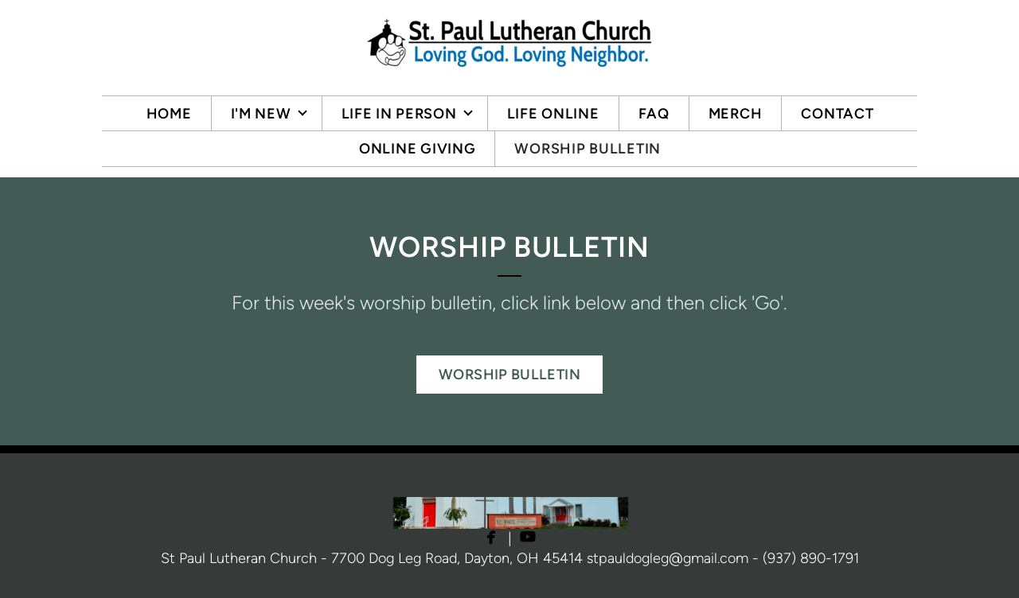

--- FILE ---
content_type: text/html
request_url: https://stpauldogleg.org/worship-bulletin
body_size: 28234
content:
<!DOCTYPE html>
<!-- tag: 26.0.62 | ref: bad13ae17 -->
<html>
  <head>
    <meta charset="utf-8">
    
    <title>St Paul Lutheran Church | Worship Bulletin</title>
<meta name="description" content="Worship Bulletin - For This Week&#39;s Worship Bulletin, Click Link Below And Then Click &#39;go&#39;." />
<meta property="og:title" content="St Paul Lutheran Church | Worship Bulletin" />
<meta property="og:description" content="Worship Bulletin - For This Week&#39;s Worship Bulletin, Click Link Below And Then Click &#39;go&#39;." />
<meta property="og:type" content="website" />
<meta property="og:url" content="https://stpauldogleg.org/worship-bulletin" />
<meta name="twitter:card" content="summary" />
<meta name="twitter:title" content="St Paul Lutheran Church | Worship Bulletin" />
<meta name="twitter:description" content="Worship Bulletin - For This Week&#39;s Worship Bulletin, Click Link Below And Then Click &#39;go&#39;." />
    <meta name="viewport" content="width=device-width, initial-scale=1.0, maximum-scale=1.0, user-scalable=no" />

    <link rel="shortcut icon" type="image/x-icon" href="/zero.ico">

    <link rel="stylesheet" media="all" href="https://cdn.cloversites.com/production/websites/application-2bcce868e9ecfb6e823536cc735d148692d206c63f81a06c7f037be829b462a9.css" data_turbolinks_track="true" debug="false" />


    <link rel="stylesheet" media="all" href="https://cdn.cloversites.com/production/websites/designs/majesty/base-cc4d352d013e601ecb67155e3b71232fc5eb9d307fa3868d1546360f3e7855f8.css" debug="false" />

    <script src="https://cdn.cloversites.com/production/websites/application-73c579df8ac31110f0b4fce5da584fa873208a32a374563cc27afe33fca3c7fc.js" class="clover" data_turbolinks_track="true" debug="false"></script>
    <script src="https://cdn.cloversites.com/production/websites/designs/majesty/base-a2293eea66ed7132afd46417d1f8ba499f2d043894069fe64f9b6182a4cb3a24.js" debug="false" data-turbolinks-track="true" class="clover"></script>


    <script>
//<![CDATA[

      var __REACT_ON_RAILS_EVENT_HANDLERS_RAN_ONCE__ = true

//]]>
</script>
    



      <link rel="stylesheet" media="screen" href="https://assets.cloversites.com/fonts/picker/proximanova/proximanovaregular.css" class="clover" />

      <style id="color-css">:root{--subpalette1-bg:#fff;--subpalette1-accent:#000;--subpalette1-accent-contrast:#fff;--subpalette1-text:#555857;--subpalette1-header:#363B3A;--subpalette1-link:#000;--subpalette1-btn-bg:#363B3A;--subpalette1-btn-text:#fff;--subpalette1-gal-btn:#fff;--subpalette1-input-border:#ebebeb;--subpalette1-fore-bg:#fff;--subpalette1-fore-text:#373a39;--subpalette1-tabs-list-border:#000;--subpalette1-tabs-list-bg:#B5C7C2;--subpalette1-tabs-list-text:#373a39;--subpalette1-tabs-list-text-active:#373a39;--subpalette1-accordion-bg:#B5C7C2;--subpalette1-accordion-text:#373a39;--subpalette1-event-item-name:#000;--subpalette1-event-sidebar-fore-bg:#fff;--subpalette1-event-sidebar-fore-text:#373a39;--subpalette1-event-sidebar-border:#cdcece;--subpalette1-event-sidebar-header-bg:#e6e6e6;--subpalette1-event-sidebar-header-text:#373a39;--subpalette1-event-sidebar-header-border:#cdcece;--subpalette1-cal-fore-bg:#fff;--subpalette1-cal-fore-text:#373a39;--subpalette1-cal-current-day-bg:#e6e6e6;--subpalette1-cal-current-day-text:#373a39;--subpalette1-cal-current-day-title-text:#000;--subpalette1-cal-other-month:#f5f5f5;--subpalette1-cal-border:#cdcece;--subpalette1-cal-header-bg:#e6e6e6;--subpalette1-cal-header-text:#373a39;--subpalette1-cal-header-border:#cdcece;--subpalette1-cal-control:#8f9090;--subpalette1-footer-bg:#363B3A;--subpalette1-footer-text:#fff;--subpalette1-input-text:#2a2a2a;--subpalette1-select-bg:#B5C7C2;--subpalette1-select-text:#4a4f4e;--subpalette1-select-menu-bg:#000;--subpalette1-select-menu-text:#4a4f4e;--subpalette1-select-menu-option-focus:#0d0d0d;--subpalette1-select-menu-option-chosen:#000;--subpalette2-bg:#B5C7C2;--subpalette2-accent:#000;--subpalette2-accent-contrast:#fff;--subpalette2-text:#4a4f4e;--subpalette2-header:#363B3A;--subpalette2-link:#000;--subpalette2-btn-bg:#425C55;--subpalette2-btn-text:#fff;--subpalette2-gal-btn:#2a2a2a;--subpalette2-input-border:#9eb2ac;--subpalette2-fore-bg:#373a39;--subpalette2-fore-text:#B5C7C2;--subpalette2-tabs-list-border:#000;--subpalette2-tabs-list-bg:#76817e;--subpalette2-tabs-list-text:#B5C7C2;--subpalette2-tabs-list-text-active:#B5C7C2;--subpalette2-accordion-bg:#373a39;--subpalette2-accordion-text:#B5C7C2;--subpalette2-event-item-name:#363B3A;--subpalette2-event-sidebar-fore-bg:#373a39;--subpalette2-event-sidebar-fore-text:#B5C7C2;--subpalette2-event-sidebar-border:#575d5b;--subpalette2-event-sidebar-header-bg:#323433;--subpalette2-event-sidebar-header-text:#B5C7C2;--subpalette2-event-sidebar-header-border:#575d5b;--subpalette2-cal-fore-bg:#373a39;--subpalette2-cal-fore-text:#B5C7C2;--subpalette2-cal-current-day-bg:#323433;--subpalette2-cal-current-day-text:#B5C7C2;--subpalette2-cal-current-day-title-text:#000;--subpalette2-cal-other-month:#3d4140;--subpalette2-cal-border:#575d5b;--subpalette2-cal-header-bg:#323433;--subpalette2-cal-header-text:#B5C7C2;--subpalette2-cal-header-border:#575d5b;--subpalette2-cal-control:#747e7b;--subpalette2-footer-bg:#363B3A;--subpalette2-footer-text:#fff;--subpalette2-input-text:#2a2a2a;--subpalette2-select-bg:#fff;--subpalette2-select-text:#555857;--subpalette2-select-menu-bg:#000;--subpalette2-select-menu-text:#555857;--subpalette2-select-menu-option-focus:#0d0d0d;--subpalette2-select-menu-option-chosen:#000;--subpalette3-bg:#425C55;--subpalette3-accent:#000;--subpalette3-accent-contrast:#fff;--subpalette3-text:#e3e7e6;--subpalette3-header:#fff;--subpalette3-link:#000;--subpalette3-btn-bg:#fff;--subpalette3-btn-text:#425C55;--subpalette3-gal-btn:#fff;--subpalette3-input-border:#687d77;--subpalette3-fore-bg:#fff;--subpalette3-fore-text:#425C55;--subpalette3-tabs-list-border:#000;--subpalette3-tabs-list-bg:#a1aeaa;--subpalette3-tabs-list-text:#425C55;--subpalette3-tabs-list-text-active:#425C55;--subpalette3-accordion-bg:#fff;--subpalette3-accordion-text:#425C55;--subpalette3-event-item-name:#fff;--subpalette3-event-sidebar-fore-bg:#fff;--subpalette3-event-sidebar-fore-text:#425C55;--subpalette3-event-sidebar-border:#d0d6d5;--subpalette3-event-sidebar-header-bg:#e6e6e6;--subpalette3-event-sidebar-header-text:#425C55;--subpalette3-event-sidebar-header-border:#d0d6d5;--subpalette3-cal-fore-bg:#fff;--subpalette3-cal-fore-text:#425C55;--subpalette3-cal-current-day-bg:#e6e6e6;--subpalette3-cal-current-day-text:#425C55;--subpalette3-cal-current-day-title-text:#000;--subpalette3-cal-other-month:#f6f7f7;--subpalette3-cal-border:#d0d6d5;--subpalette3-cal-header-bg:#e6e6e6;--subpalette3-cal-header-text:#425C55;--subpalette3-cal-header-border:#d0d6d5;--subpalette3-cal-control:#94a19e;--subpalette3-footer-bg:#fff;--subpalette3-footer-text:#2a2a2a;--subpalette3-input-text:#fff;--subpalette3-select-bg:#B5C7C2;--subpalette3-select-text:#4a4f4e;--subpalette3-select-menu-bg:#000;--subpalette3-select-menu-text:#4a4f4e;--subpalette3-select-menu-option-focus:#0d0d0d;--subpalette3-select-menu-option-chosen:#000;--subpalette4-bg:#D94315;--subpalette4-accent:#000;--subpalette4-accent-contrast:#fff;--subpalette4-text:#f9e3dc;--subpalette4-header:#fff;--subpalette4-link:#000;--subpalette4-btn-bg:#425C55;--subpalette4-btn-text:#fff;--subpalette4-gal-btn:#fff;--subpalette4-input-border:#a44c2b;--subpalette4-fore-bg:#fff;--subpalette4-fore-text:#D94315;--subpalette4-tabs-list-border:#000;--subpalette4-tabs-list-bg:#eca18a;--subpalette4-tabs-list-text:#D94315;--subpalette4-tabs-list-text-active:#D94315;--subpalette4-accordion-bg:#fff;--subpalette4-accordion-text:#D94315;--subpalette4-event-item-name:#fff;--subpalette4-event-sidebar-fore-bg:#fff;--subpalette4-event-sidebar-fore-text:#D94315;--subpalette4-event-sidebar-border:#f6d0c5;--subpalette4-event-sidebar-header-bg:#e6e6e6;--subpalette4-event-sidebar-header-text:#D94315;--subpalette4-event-sidebar-header-border:#f6d0c5;--subpalette4-cal-fore-bg:#fff;--subpalette4-cal-fore-text:#D94315;--subpalette4-cal-current-day-bg:#e6e6e6;--subpalette4-cal-current-day-text:#D94315;--subpalette4-cal-current-day-title-text:#000;--subpalette4-cal-other-month:#fdf6f3;--subpalette4-cal-border:#f6d0c5;--subpalette4-cal-header-bg:#e6e6e6;--subpalette4-cal-header-text:#D94315;--subpalette4-cal-header-border:#f6d0c5;--subpalette4-cal-control:#e0957e;--subpalette4-footer-bg:#fff;--subpalette4-footer-text:#2a2a2a;--subpalette4-input-text:#fff;--subpalette4-select-bg:#8e442d;--subpalette4-select-text:#f9e3dc;--subpalette4-select-menu-bg:#000;--subpalette4-select-menu-text:#f9e3dc;--subpalette4-select-menu-option-focus:#0d0d0d;--subpalette4-select-menu-option-chosen:#000;--nav-subpalette-bg:#fff;--nav-subpalette-nav-bg:#fff;--nav-subpalette-sub-bg:#000;--nav-subpalette-nav-text:#000;--nav-subpalette-sub-text:#fff;--nav-subpalette-nav-div:#b4b4b4}.palette .site-section.header{background-color:#fff}.palette .site-section.header .main-navigation a{color:#000}.palette .site-section.header .main-navigation a:focus,.palette .site-section.header .main-navigation a:hover{color:#211e1e}.palette .site-section.header .main-navigation hr{border:0;border-top:1px solid #b4b4b4}.palette .site-section.header .main-navigation ul:first-of-type{border-color:#b4b4b4}.palette .site-section.header .main-navigation ul:first-of-type i{border-color:#000}.palette .site-section.header .main-navigation ul:first-of-type>li:hover>a,.palette .site-section.header .main-navigation ul:first-of-type>li>a:focus,.palette .site-section.header .main-navigation ul:first-of-type>li.keep-open>a{background-color:#000;color:#fff}.palette .site-section.header .main-navigation ul:first-of-type>li:hover>a ~ i,.palette .site-section.header .main-navigation ul:first-of-type>li>a:focus ~ i,.palette .site-section.header .main-navigation ul:first-of-type>li.keep-open>a ~ i{border-color:#fff}.palette .site-section.header .main-navigation>ul>li{border-color:#b4b4b4}.palette .site-section.header .main-navigation>ul>li>ul:first-of-type{background-color:#000;border-color:#000}.palette .site-section.header .main-navigation>ul>li>ul:first-of-type>li a:focus,.palette .site-section.header .main-navigation>ul>li>ul:first-of-type>li a:hover{background-color:#fff;color:#000}.palette .site-section.header .main-navigation li.selected>a{color:#2a2a2a}.palette .site-section.header .main-navigation .sub-navigation{background-color:#000}.palette .site-section.header .main-navigation .sub-navigation a{color:#fff}.palette .site-section.header .main-navigation .sub-navigation a:focus,.palette .site-section.header .main-navigation .sub-navigation a:hover{color:#e1dede}.palette.mobile-nav-background #main-content.noscroll:before{background-color:#fff}.palette #mobile-navigation .main-navigation,.palette #mobile-nav-button-container{background-color:#fff;color:#000}.palette #mobile-nav-button .mobile-nav-icon{background-color:#fff}.palette #mobile-nav-button .mobile-nav-icon span{background-color:#000}.palette #mobile-navigation:before{box-shadow:0 20px 15px -15px #fff inset}.palette #mobile-navigation:after{box-shadow:0 -20px 15px -15px #fff inset}.palette #mobile-navigation li,.palette #mobile-navigation .cover-up{background-color:#000}.palette #mobile-navigation a{color:#fff}.palette #mobile-navigation .sub-navigation{background-color:#000}.palette #mobile-navigation .sub-navigation li{background-color:#000}.palette #mobile-navigation .sub-navigation a{color:#fff}.palette #mobile-navigation .sub-navigation .sub-nav-main:after{border-bottom-color:#404040}.palette.mobile-nav-background #mobile-navigation{box-shadow:0 0 0 1000px #fff}.palette.mobile-nav-background #mobile-nav-button .mobile-nav-icon{background-color:#000}.palette.mobile-nav-background #mobile-nav-button .mobile-nav-icon span{background-color:#fff}.palette .site-section.subpalette1{background-color:#fff;color:#555857}.palette .site-section.subpalette1 .bg-helper .bg-opacity{background-color:#fff}.palette .site-section.subpalette1.bg-fade.bg-fade-down .bg-helper:after{background-color:transparent;background-image:-webkit-linear-gradient(top, rgba(255,255,255,0) 3%,#fff 97%);background-image:linear-gradient(to bottom, rgba(255,255,255,0) 3%,#fff 97%)}.palette .site-section.subpalette1.bg-fade.bg-fade-up .bg-helper:after{background-color:transparent;background-image:-webkit-linear-gradient(top, #fff 3%,rgba(255,255,255,0) 97%);background-image:linear-gradient(to bottom, #fff 3%,rgba(255,255,255,0) 97%)}.palette .site-section.subpalette1.bg-fade.bg-fade-right .bg-helper:after{background-color:transparent;background-image:-webkit-linear-gradient(top, rgba(255,255,255,0) 3%,#fff 97%);background-image:linear-gradient(to right, rgba(255,255,255,0) 3%,#fff 97%)}.palette .site-section.subpalette1.bg-fade.bg-fade-left .bg-helper:after{background-color:transparent;background-image:-webkit-linear-gradient(top, #fff 3%,rgba(255,255,255,0) 97%);background-image:linear-gradient(to right, #fff 3%,rgba(255,255,255,0) 97%)}.palette .site-section.subpalette1 hr{background-color:#000}.palette .site-section.subpalette1 header{color:#363B3A}.palette .site-section.subpalette1 .group{border-color:#000}.palette .site-section.subpalette1 a{color:#000}.palette .site-section.subpalette1 a:focus,.palette .site-section.subpalette1 a:hover{color:#211e1e}.palette .site-section.subpalette1 .slick button::before{color:#fff !important}.palette .site-section.subpalette1 .slick-active button::before{color:#000 !important}.palette .site-section.subpalette1 #clover-icon{fill:#555857}.palette .site-section.subpalette1 .sites-button{background-color:#363B3A;color:#fff}.palette .site-section.subpalette1 .sites-button:focus:not(:disabled),.palette .site-section.subpalette1 .sites-button:hover:not(:disabled){background:#545c5b;color:#fff}.palette .site-section.subpalette1 a:focus .sites-button,.palette .site-section.subpalette1 a:hover .sites-button{background:#545c5b;color:#fff}.palette .site-section.subpalette1.left-media .group-0 div.text-content::after,.palette .site-section.subpalette1.left-media .group-1 div.text-content::after,.palette .site-section.subpalette1.right-media .group-0 div.text-content::after,.palette .site-section.subpalette1.right-media .group-1 div.text-content::after{border-top-color:#000}.palette .site-section.subpalette1.full-text header::after,.palette .site-section.subpalette1.left-gallery header::after{border-top-color:#000}.palette .site-section.subpalette1.four-horizontal-text .group:not(:first-child) header::after,.palette .site-section.subpalette1.three-horizontal-text .group:not(:first-child) header::after{border-top-color:#000}.palette .site-section.subpalette1 header.text-content::after{border-top-color:#000}.palette .site-section.subpalette1.gallery:not(.events){background-color:#000}.palette .site-section.subpalette1.gallery:not(.events) .list-item{background-color:#fff}.palette .site-section.subpalette1 a.event-info-container{color:inherit}.palette .site-section.subpalette1 .event-tile-item .event-info-container .event-info-icon,.palette .site-section.subpalette1 .event-sidebar .event-info-icon{color:#000}.palette .site-section.subpalette1 .event-list-item .event-info-time-location-table{opacity:.5}.palette .site-section.subpalette1 .event-calendar-previous-month,.palette .site-section.subpalette1 .event-calendar-next-month{background-color:#fff;color:#cdcece}.palette .site-section.subpalette1 .event-calendar-current-weekday{color:#000}.palette .site-section.subpalette1 .fc-body{background-color:#fff}.palette .site-section.subpalette1 .fc-body,.palette .site-section.subpalette1 .fc-body a{color:#373a39}.palette .site-section.subpalette1 .fc-event{background-color:transparent}.palette .site-section.subpalette1 .fc th,.palette .site-section.subpalette1 .fc td,.palette .site-section.subpalette1 .fc thead,.palette .site-section.subpalette1 .fc tbody,.palette .site-section.subpalette1 .fc .fc-divider,.palette .site-section.subpalette1 .fc .fc-row,.palette .site-section.subpalette1 .fc .fc-content,.palette .site-section.subpalette1 .fc .fc-popover,.palette .site-section.subpalette1 .fc .fc-list-view,.palette .site-section.subpalette1 .fc .fc-list-heading td{border-color:#cdcece}.palette .site-section.subpalette1 .fc .fc-row .fc-content-skeleton table,.palette .site-section.subpalette1 .fc .fc-row .fc-content-skeleton td{border-color:transparent}.palette .site-section.subpalette1 .fc .fc-row .fc-helper-skeleton td{border-color:transparent}.palette .site-section.subpalette1 .event-calendar-day-event:not(.event-calendar-day-event-long){color:#373a39}.palette .site-section.subpalette1 .event-calendar-day-event:not(.event-calendar-day-event-long) .event-calendar-current-day-event-name{color:#000}.palette .site-section.subpalette1 .fc-day.event-calendar-current-day{background-color:#e6e6e6}.palette .site-section.subpalette1 .fc-day-top.event-calendar-current-day,.palette .site-section.subpalette1 .fc-day.event-calendar-current-day,.palette .site-section.subpalette1 .fc-event.event-calendar-current-day{color:#373a39}.palette .site-section.subpalette1 .event-calendar-day-event-long{background-color:#000;color:#fff !important}.palette .site-section.subpalette1 .fc-widget-content.fc-other-month{background:#f5f5f5}@media all and (max-width: 768px){.palette .site-section.subpalette1 .fc-day-number.fc-has-events::after{background-color:#373a39}.palette .site-section.subpalette1 .event-calendar-current-day .fc-day-number.fc-has-events::after{background-color:#000}}.palette .site-section.subpalette1 .event-sidebar{border-color:#cdcece;background-color:#fff;color:#373a39}.palette .site-section.subpalette1 .event-sidebar-header{background-color:#e6e6e6;border-color:#cdcece;color:#373a39}.palette .site-section.subpalette1 .event-sidebar-body{color:#373a39}.palette .site-section.subpalette1 .event-calendar-sidebar{border-color:#cdcece;background-color:#fff;color:#373a39}.palette .site-section.subpalette1 .event-calendar-sidebar-header{background-color:#e6e6e6;border-color:#cdcece;color:#373a39}.palette .site-section.subpalette1 .event-calendar-sidebar-body{color:#373a39}.palette .site-section.subpalette1 .event-calendar-sidebar-navigation-arrow{color:#8f9090}.palette .site-section.subpalette1 .event-calendar-sidebar-current-date-icon{color:#000}.palette .site-section.subpalette1 .event-calendar-sidebar-body-item{border-color:#cdcece}.palette .site-section.subpalette1 .event-calendar-sidebar-body-item,.palette .site-section.subpalette1 .event-calendar-sidebar-body-item:focus,.palette .site-section.subpalette1 .event-calendar-sidebar-body-item:hover{color:#373a39}@media all and (min-width: 769px){.palette .site-section.subpalette1 .event-list-item .event-info-container:focus,.palette .site-section.subpalette1 .event-list-item .event-info-container:hover,.palette .site-section.subpalette1 .event-tile-item .event-info-container:focus,.palette .site-section.subpalette1 .event-tile-item .event-info-container:hover,.palette .site-section.subpalette1 .event-calendar-sidebar-body-item:focus,.palette .site-section.subpalette1 .event-calendar-sidebar-body-item:hover{background-color:#000;color:#fff}.palette .site-section.subpalette1 .event-list-item .event-info-container:focus .event-info-icon,.palette .site-section.subpalette1 .event-list-item .event-info-container:hover .event-info-icon,.palette .site-section.subpalette1 .event-tile-item .event-info-container:focus .event-info-icon,.palette .site-section.subpalette1 .event-tile-item .event-info-container:hover .event-info-icon,.palette .site-section.subpalette1 .event-calendar-sidebar-body-item:focus .event-info-icon,.palette .site-section.subpalette1 .event-calendar-sidebar-body-item:hover .event-info-icon{color:inherit}}.palette .site-section.subpalette1 .event-gallery-item .event-info-text-name::after{border-top-color:#000}.palette .site-section.subpalette1 .event-calendar-sidebar{box-shadow:0 0 30px rgba(0,0,0,0.25)}.palette .site-section.subpalette1 .event-list-item .event-info-text-name,.palette .site-section.subpalette1 .event-tile-item .event-info-text-name{color:#000}.palette .site-section.subpalette1 .event-list-item .event-info-details-button{background-color:transparent;color:#555857}@media all and (min-width: 769px){.palette .site-section.subpalette1 .event-list-item .event-info-container:focus .event-info-text-name,.palette .site-section.subpalette1 .event-list-item .event-info-container:focus .event-info-details-button,.palette .site-section.subpalette1 .event-list-item .event-info-container:hover .event-info-text-name,.palette .site-section.subpalette1 .event-list-item .event-info-container:hover .event-info-details-button{color:#fff}}@media all and (min-width: 769px){.palette .site-section.subpalette1 .event-tile-item .event-info-container:focus .event-info-text-name,.palette .site-section.subpalette1 .event-tile-item .event-info-container:hover .event-info-text-name{color:#fff}}.palette .site-section.subpalette1 .event-calendar-sidebar-body-item .event-info-text-name{color:#000}@media all and (min-width: 769px){.palette .site-section.subpalette1 .event-calendar-sidebar-body-item:focus .event-info-text-name,.palette .site-section.subpalette1 .event-calendar-sidebar-body-item:hover .event-info-text-name{color:#fff}}.palette .site-section.subpalette1.event-details header.text-content::after{border-top-color:#000}.palette .site-section.subpalette1.event-details.full-text .tag{color:#000}.palette .site-section.subpalette1.livestream .next_live_stream_title,.palette .site-section.subpalette1.livestream .live_stream_title,.palette .site-section.subpalette1.livestream .desc div{color:#555857 !important}.palette .site-section.subpalette1 .sites-PrayerList__PostDate{opacity:.6}.palette .site-section.subpalette1 .sites-PrayerList__ContactInfoButton{color:currentColor}.palette .site-section.subpalette1 .sites-PrayerList__ContactInfoButton svg{fill:currentColor}.palette .site-section.subpalette1 .sites-PrayerList__Acknowledge svg{fill:#555857}.palette .site-section.subpalette1.tabs .tabs-container{background-color:#fff;color:#373a39}.palette .site-section.subpalette1.tabs .tabs-list{background-color:#B5C7C2;color:#373a39}.palette .site-section.subpalette1.tabs .tab-title:focus,.palette .site-section.subpalette1.tabs .tab-title:hover,.palette .site-section.subpalette1.tabs .tab-title[aria-selected="true"]{border-color:#000;color:#373a39}.palette .site-section.subpalette1.accordion .accordion-container>ul>li{background-color:#B5C7C2;color:#373a39}.palette .site-section.subpalette1.accordion .accordion-title,.palette .site-section.subpalette1.accordion .close-accordion{color:inherit}.palette .site-section.subpalette1.footer{color:#fff;background-color:#363B3A;border-color:#000}.palette .site-section.subpalette1.footer .text-content{color:#fff}.palette .site-section.subpalette1.footer .socialIconSymbol{color:#000}.palette .site-section.subpalette1.media .media-attachment-popup{background-color:#87a49c;box-shadow:0 0 50px rgba(0,0,0,0.1)}.palette .site-section.subpalette1.media .media-attachment-popup:before{border-top-color:#87a49c}.palette .site-section.subpalette1.media .media-attachment-popup li{border-color:#fff}.palette .site-section.subpalette1.media .media-attachment-popup a{color:#4a4f4e}.palette .site-section.subpalette1.media .media-attachment-popup a:focus,.palette .site-section.subpalette1.media .media-attachment-popup a:hover{color:#6f7775}.palette .site-section.subpalette1.media .plyr--audio .plyr__controls,.palette .site-section.subpalette1.media .plyr--audio .plyr__control{background-color:#a4bab4;color:#4a4f4e}.palette .site-section.subpalette1.media .plyr--audio .plyr__menu__container{background-color:#a4bab4}.palette .site-section.subpalette1.media .plyr--audio .plyr__menu__container::after{border-top-color:rgba(164,186,180,0.9)}.palette .site-section.subpalette1.media .plyr--audio .plyr__menu__container .plyr__control--forward::after{border-left-color:rgba(74,79,78,0.8)}.palette .site-section.subpalette1.media:not(.has-background) .media-player-subsection{background-color:#B5C7C2;color:#4a4f4e}.palette .site-section.subpalette1.media:not(.has-background) .media-player-subsection .subsection-content>header{color:#363b3a}.palette .site-section.subpalette1.media .plyr--audio .plyr__controls,.palette .site-section.subpalette1.media .plyr--audio .plyr__controls>.plyr__control,.palette .site-section.subpalette1.media .plyr--audio .plyr__controls>*>.plyr__control{background-color:#acc0bb}.palette .site-section.subpalette1.media .media-player-body{background-color:#a4bab4;color:#4a4f4e}.palette .site-section.subpalette1.media .media-player-body header{color:#363b3a}.palette .site-section.subpalette1.media .media-player-body .media-footer button,.palette .site-section.subpalette1.media .media-player-body .media-footer .download-button{background-color:#000;color:#fff}.palette .site-section.subpalette1.media .media-player-body .media-footer button:focus:not(:disabled),.palette .site-section.subpalette1.media .media-player-body .media-footer button:hover:not(:disabled),.palette .site-section.subpalette1.media .media-player-body .media-footer .download-button:focus:not(:disabled),.palette .site-section.subpalette1.media .media-player-body .media-footer .download-button:hover:not(:disabled){background:#202020;color:#fff}.palette .site-section.subpalette1.media .media-contents .show-more{color:#4a4f4e}.palette .site-section.subpalette1.media .media-meta-data{background-color:#acc0bb}.palette .site-section.subpalette1.media .media-list .selected header,.palette .site-section.subpalette1.media .media-list .media-card:focus header,.palette .site-section.subpalette1.media .media-list .media-card:hover header{color:#000}.palette .site-section.subpalette1.media .media-list li{border-color:#e0e0e0}.palette .site-section.subpalette1.media .pagination li.active a{color:#fff}.palette .site-section.subpalette1.media .pagination li.active a::before{background-color:#000}.palette .site-section.subpalette1.media .Select-control,.palette .site-section.subpalette1.media .Select-value-label,.palette .site-section.subpalette1.media .Select.has-value.Select--single>.Select-control .Select-value .Select-value-label,.palette .site-section.subpalette1.media .Select-clear-zone,.palette .site-section.subpalette1.media .ss__control{color:#4a4f4e}.palette .site-section.subpalette1.media .Select-control,.palette .site-section.subpalette1.media .ss__control{background-color:#B5C7C2}.palette .site-section.subpalette1.media .Select-placeholder,.palette .site-section.subpalette1.media .ss__placeholder{color:rgba(74,79,78,0.5)}.palette .site-section.subpalette1.media .Select-menu,.palette .site-section.subpalette1.media .ss__menu,.palette .site-section.subpalette1.media .slot-category-dropdown{background-color:#000}.palette .site-section.subpalette1.media .Select-option,.palette .site-section.subpalette1.media .Select-noresults,.palette .site-section.subpalette1.media .ss__option,.palette .site-section.subpalette1.media .ss__menu-notice,.palette .site-section.subpalette1.media .slot-category-dropdown>span{color:#4a4f4e}.palette .site-section.subpalette1.media .Select-option{background-color:transparent}.palette .site-section.subpalette1.media .Select-option.is-selected,.palette .site-section.subpalette1.media .Select-option.is-focused,.palette .site-section.subpalette1.media .ss__option--is-selected,.palette .site-section.subpalette1.media .ss__option--is-focused,.palette .site-section.subpalette1.media .slot-category-dropdown>span:hover,.palette .site-section.subpalette1.media .slot-category-dropdown>span.active{background-color:#0d0d0d}.palette .site-section.subpalette1.media .media-archive-header::after{color:#000}.palette .site-section.subpalette1.form .section-header i{color:#000;transition:color .2s}.palette .site-section.subpalette1.form .section-header i:focus,.palette .site-section.subpalette1.form .section-header i:hover{color:#211e1e}.palette .site-section.subpalette1.form .modal .modal-dialog .modal-dialog,.palette .site-section.subpalette1.form .modal-backdrop{background-color:#fff}.palette .site-section.subpalette1.form .modal .modal-dialog{color:#555857}.palette .site-section.subpalette1.form .nav-tabs>li>a{color:inherit}.palette .site-section.subpalette1.form .nav-tabs>li>a:focus,.palette .site-section.subpalette1.form .nav-tabs>li>a:hover{color:inherit}.palette .site-section.subpalette1.form .nav-tabs>li:not(.active)>a{opacity:.5}.palette .site-section.subpalette1.form .nav-tabs>li.active>a{border-bottom-color:#000}.palette .site-section.subpalette1.form .form-tabs .no-active-tab .nav-tabs>li.active>a{opacity:.5;border-bottom-color:transparent}.palette .site-section.subpalette1.form .intl-tel-input .country-list{color:#525252}.palette .site-section.subpalette1.form .draggable-file-upload button{color:#000}.palette .site-section.subpalette1.form .draggable-file-upload button:focus,.palette .site-section.subpalette1.form .draggable-file-upload button:hover{color:#211e1e}.palette .site-section.subpalette1.form .file-progress-bar{background-color:rgba(85,88,87,0.25)}.palette .site-section.subpalette1.form .file-progress{background-color:#000}.palette .site-section.subpalette1.form .modal .modal-dialog .modal-btn:not(.sites-button),.palette .site-section.subpalette1.form .login-actions .btn:not(.sites-button),.palette .site-section.subpalette1.form .btn.mb-action:not(.sites-button),.palette .site-section.subpalette1.form .btn-action .btn:not(.sites-button),.palette .site-section.subpalette1.form .clear-selection{color:#000}.palette .site-section.subpalette1.form .modal .modal-dialog .modal-btn:not(.sites-button):focus,.palette .site-section.subpalette1.form .modal .modal-dialog .modal-btn:not(.sites-button):hover,.palette .site-section.subpalette1.form .login-actions .btn:not(.sites-button):focus,.palette .site-section.subpalette1.form .login-actions .btn:not(.sites-button):hover,.palette .site-section.subpalette1.form .btn.mb-action:not(.sites-button):focus,.palette .site-section.subpalette1.form .btn.mb-action:not(.sites-button):hover,.palette .site-section.subpalette1.form .btn-action .btn:not(.sites-button):focus,.palette .site-section.subpalette1.form .btn-action .btn:not(.sites-button):hover,.palette .site-section.subpalette1.form .clear-selection:focus,.palette .site-section.subpalette1.form .clear-selection:hover{color:#211e1e}.palette .site-section.subpalette1.form .signup-slot-categories>span.active,.palette .site-section.subpalette1.form .signup-slot-categories .category-selected .more-categories{border-bottom-color:#000}.palette .site-section.subpalette1.form .recurring-selector{border-bottom-color:rgba(235,235,235,0.5)}.palette .site-section.subpalette1.form .recurring-selector>span.active{border-bottom-color:#000}.palette .site-section.subpalette1.form .formbuilder-step .step-index,.palette .site-section.subpalette1.form .formbuilder-step .bottom-vertical-line{background-color:#aaacab}.palette .site-section.subpalette1.form .formbuilder-step .step-index,.palette .site-section.subpalette1.form .step-dropdown-header .step-index{color:#fff}.palette .site-section.subpalette1.form .panel-group .panel-heading .panel-title>a{background-color:#363B3A;color:#fff}.palette .site-section.subpalette1.form .card-header{background-color:#363B3A;color:#fff}.palette .site-section.subpalette1.form .installments-table .table-header{border-bottom:1px solid #ebebeb}.palette .site-section.subpalette1.form .installments-table .table-row .dropdown-toggle{color:inherit}.palette .site-section.subpalette1.form .installments-table .table-row .dropdown>button:focus,.palette .site-section.subpalette1.form .installments-table .table-row .dropdown>button:hover,.palette .site-section.subpalette1.form .installments-table .table-row .dropdown.show>button{background-color:rgba(85,88,87,0.25)}.palette .site-section.subpalette1.form .k-pager-numbers .k-state-selected{background-color:#000;color:#fff}.palette .site-section.subpalette1.form .login-dropdown .dropdown-menu .dropdown-heading{color:#4a4f4e;border-bottom-color:rgba(74,79,78,0.5)}.palette .site-section.subpalette1.form .formbuilder-step.active .step-index,.palette .site-section.subpalette1.form .step-dropdown-header .step-index{background-color:#363B3A}.palette .site-section.subpalette1 .search-select .input-group-btn button{color:inherit}.palette .site-section.subpalette1 .checkbox>.control-label{color:inherit !important;opacity:1 !important}.palette .site-section.subpalette1 .digital-signature-field .click-to-sign,.palette .site-section.subpalette1 .digital-signature-field .sign-style-clicked,.palette .site-section.subpalette1 .digital-signature-field .sigCanvas{border-color:#000;background-color:#fff;color:#000}.palette .site-section.subpalette1 .digital-signature-field .overlay-canvas .fms-pagination-arrow-right,.palette .site-section.subpalette1 .digital-signature-field .overlay-canvas .fms-plus,.palette .site-section.subpalette1 .digital-signature-field .overlay-canvas .fms-cancel{color:#000}.palette .site-section.subpalette1 .iti__arrow{border-top-color:inherit;border-bottom-color:inherit}.palette .site-section.subpalette1 .iti__country-name{color:#525252}.palette .site-section.subpalette1 .has-error .legend,.palette .site-section.subpalette1 .has-error.form-group .control-label,.palette .site-section.subpalette1 .has-error.sites-PrayerForm__SubmissionMessage{color:#fd5b63}.palette .site-section.subpalette1 .has-error.form-group .form-help,.palette .site-section.subpalette1 .has-error.form-group .helper,.palette .site-section.subpalette1 .has-error.checkbox .form-help,.palette .site-section.subpalette1 .has-error.checkbox .helper,.palette .site-section.subpalette1 .has-error.radio .form-help,.palette .site-section.subpalette1 .has-error.radio .helper{color:#fd5b63}.palette .site-section.subpalette1 .group-0,.palette .site-section.subpalette1 .group-1{border-color:#ebebeb}.palette .site-section.subpalette1 .form-group .control-label{color:#555857}.palette .site-section.subpalette1 .pop-over.popover-dropdown{background-color:#B5C7C2;color:#4a4f4e}.palette .site-section.subpalette1 .pop-over .pop-over-container{background-color:#000;color:#4a4f4e}.palette .site-section.subpalette1 .pop-over .pop-over-container .filter-option{transition:color 0.2s, background-color 0.2s}.palette .site-section.subpalette1 .pop-over .pop-over-container .filter-option:hover{color:#4a4f4e;background-color:#0d0d0d}.palette .site-section.subpalette1 .pop-over .pop-over-control i{color:#4a4f4e;opacity:.5}.palette .site-section.subpalette1 .form-group input,.palette .site-section.subpalette1 .form-group textarea,.palette .site-section.subpalette1 .login-details input,.palette .site-section.subpalette1 .login-details textarea{background-color:#ebebeb}.palette .site-section.subpalette1 .form-group .input-group-addon,.palette .site-section.subpalette1 .form-group input,.palette .site-section.subpalette1 .form-group textarea,.palette .site-section.subpalette1 .login-details .input-group-addon,.palette .site-section.subpalette1 .login-details input,.palette .site-section.subpalette1 .login-details textarea{color:#2a2a2a}.palette .site-section.subpalette1 .form-group input::placeholder,.palette .site-section.subpalette1 .form-group textarea::placeholder,.palette .site-section.subpalette1 .login-details input::placeholder,.palette .site-section.subpalette1 .login-details textarea::placeholder{color:rgba(42,42,42,0.75)}.palette .site-section.subpalette1 .form-group .input-calendar .calendar-icon,.palette .site-section.subpalette1 .login-details .input-calendar .calendar-icon{background-color:#ebebeb;color:#000}.palette .site-section.subpalette1 .form-group select,.palette .site-section.subpalette1 .form-group .dropdown-toggle,.palette .site-section.subpalette1 .form-group .ui-select-toggle,.palette .site-section.subpalette1 .login-details select,.palette .site-section.subpalette1 .login-details .dropdown-toggle,.palette .site-section.subpalette1 .login-details .ui-select-toggle{background-color:#B5C7C2;color:#4a4f4e}.palette .site-section.subpalette1 .form-group .dropdown-container,.palette .site-section.subpalette1 .login-details .dropdown-container{color:#4a4f4e}.palette .site-section.subpalette1 .form-group .dropdown-toggle .caret::before,.palette .site-section.subpalette1 .form-group .ui-select-toggle .caret::before,.palette .site-section.subpalette1 .form-group .search-select .input-group-btn i,.palette .site-section.subpalette1 .login-details .dropdown-toggle .caret::before,.palette .site-section.subpalette1 .login-details .ui-select-toggle .caret::before,.palette .site-section.subpalette1 .login-details .search-select .input-group-btn i{color:#4a4f4e;opacity:.5}.palette .site-section.subpalette1 .form-group .dropdown-menu,.palette .site-section.subpalette1 .login-details .dropdown-menu{background-color:#000}.palette .site-section.subpalette1 .form-group .dropdown-menu>li>a,.palette .site-section.subpalette1 .form-group .dropdown-menu>li>a:focus,.palette .site-section.subpalette1 .form-group .dropdown-menu>li>a:hover,.palette .site-section.subpalette1 .login-details .dropdown-menu>li>a,.palette .site-section.subpalette1 .login-details .dropdown-menu>li>a:focus,.palette .site-section.subpalette1 .login-details .dropdown-menu>li>a:hover{color:#4a4f4e}.palette .site-section.subpalette1 .form-group .dropdown-menu>li>a:focus,.palette .site-section.subpalette1 .form-group .dropdown-menu>li>a:hover,.palette .site-section.subpalette1 .login-details .dropdown-menu>li>a:focus,.palette .site-section.subpalette1 .login-details .dropdown-menu>li>a:hover{background-color:#0d0d0d}.palette .site-section.subpalette1 .form-group .ui-select-choices,.palette .site-section.subpalette1 .login-details .ui-select-choices{background-color:#000}.palette .site-section.subpalette1 .form-group .ui-select-choices-row,.palette .site-section.subpalette1 .form-group .ui-select-choices-row:focus,.palette .site-section.subpalette1 .form-group .ui-select-choices-row:hover,.palette .site-section.subpalette1 .login-details .ui-select-choices-row,.palette .site-section.subpalette1 .login-details .ui-select-choices-row:focus,.palette .site-section.subpalette1 .login-details .ui-select-choices-row:hover{color:#4a4f4e}.palette .site-section.subpalette1 .form-group .ui-select-choices-row:focus,.palette .site-section.subpalette1 .form-group .ui-select-choices-row:hover,.palette .site-section.subpalette1 .login-details .ui-select-choices-row:focus,.palette .site-section.subpalette1 .login-details .ui-select-choices-row:hover{background-color:#0d0d0d}.palette .site-section.subpalette1 .form-group .ui-select-choices-row.active,.palette .site-section.subpalette1 .login-details .ui-select-choices-row.active{background-color:#000;color:#4a4f4e}.palette .site-section.subpalette1 .sites-input{background-color:#ebebeb;color:#2a2a2a}.palette .site-section.subpalette1 .checkbox .helper,.palette .site-section.subpalette1 .radio .helper{background-color:#ebebeb}.palette .site-section.subpalette1 .checkbox .helper::before{color:#000}.palette .site-section.subpalette1 .radio .helper::before{background-color:#000}.palette .site-section.subpalette1 .radio-btn{background-color:#B5C7C2;color:#4a4f4e}.palette .site-section.subpalette1 .radio-btn .input-group-radio,.palette .site-section.subpalette1 .radio-btn .item-amount{background-color:#ebebeb;color:#555857}.palette .site-section.subpalette1 .radio-btn.item-selected .input-group-radio,.palette .site-section.subpalette1 .radio-btn.item-selected .item-amount{background-color:#000;color:#555857}.palette .site-section.subpalette1 .slots .slot{background-color:#ebebeb;color:#555857}.palette .site-section.subpalette1 .slots .slot.active{background-color:#000;color:#555857}.palette .site-section.subpalette1 .setup-partial-payment .partial-type-picker{background-color:#ebebeb}.palette .site-section.subpalette1 .setup-partial-payment .partial-type-picker span{color:#555857}.palette .site-section.subpalette1 .setup-partial-payment .partial-type-picker span.active{background-color:#000;color:#555857}.palette .site-section.subpalette1 .payment-methods .choose-payment-method .payment-method .btn{border-color:#ebebeb;color:#555857}.palette .site-section.subpalette1 .payment-methods .choose-payment-method .payment-method .btn.active{border-color:#000}.palette .site-section.subpalette1 .Select-control,.palette .site-section.subpalette1 .Select-value-label,.palette .site-section.subpalette1 .Select.has-value.Select--single>.Select-control .Select-value .Select-value-label,.palette .site-section.subpalette1 .Select-clear-zone,.palette .site-section.subpalette1 .ss__control{color:#4a4f4e}.palette .site-section.subpalette1 .Select-control,.palette .site-section.subpalette1 .ss__control{background-color:#B5C7C2}.palette .site-section.subpalette1 .Select-placeholder,.palette .site-section.subpalette1 .ss__placeholder{color:rgba(74,79,78,0.5)}.palette .site-section.subpalette1 .Select-menu,.palette .site-section.subpalette1 .ss__menu,.palette .site-section.subpalette1 .slot-category-dropdown{background-color:#000}.palette .site-section.subpalette1 .Select-option,.palette .site-section.subpalette1 .Select-noresults,.palette .site-section.subpalette1 .ss__option,.palette .site-section.subpalette1 .ss__menu-notice,.palette .site-section.subpalette1 .slot-category-dropdown>span{color:#4a4f4e}.palette .site-section.subpalette1 .Select-option{background-color:transparent}.palette .site-section.subpalette1 .Select-option.is-selected,.palette .site-section.subpalette1 .Select-option.is-focused,.palette .site-section.subpalette1 .ss__option--is-selected,.palette .site-section.subpalette1 .ss__option--is-focused,.palette .site-section.subpalette1 .slot-category-dropdown>span:hover,.palette .site-section.subpalette1 .slot-category-dropdown>span.active{background-color:#0d0d0d}.palette .site-section.subpalette1 .section-header h1::after,.palette .site-section.subpalette1 .section-header h2::after,.palette .site-section.subpalette1 .section-header h3::after,.palette .site-section.subpalette1 .section-header h4::after,.palette .site-section.subpalette1 .section-header h5::after,.palette .site-section.subpalette1 .section-header h6::after{color:#000}.palette .site-section.subpalette1 .pagination li a{color:#555857}.palette .site-section.subpalette1 .pagination li.active a{color:#fff}.palette .site-section.subpalette1 .pagination li.active a::before{background-color:#363B3A}.palette .site-alerts.subpalette1 .site-alert{background-color:#000;color:#fff}.palette .site-alerts.subpalette1 .site-alert .site-alert-dismiss{color:#fff}.palette .site-alerts.subpalette1 .sites-button{background-color:#363B3A;color:#fff}.palette .site-alerts.subpalette1 .sites-button:focus:not(:disabled),.palette .site-alerts.subpalette1 .sites-button:hover:not(:disabled){background:#545c5b;color:#fff}.palette .site-alerts.subpalette1 a:focus .sites-button,.palette .site-alerts.subpalette1 a:hover .sites-button{background:#545c5b;color:#fff}.palette .site-section.subpalette2{background-color:#B5C7C2;color:#4a4f4e}.palette .site-section.subpalette2 .bg-helper .bg-opacity{background-color:#B5C7C2}.palette .site-section.subpalette2.bg-fade.bg-fade-down .bg-helper:after{background-color:transparent;background-image:-webkit-linear-gradient(top, rgba(181,199,194,0) 3%,#B5C7C2 97%);background-image:linear-gradient(to bottom, rgba(181,199,194,0) 3%,#B5C7C2 97%)}.palette .site-section.subpalette2.bg-fade.bg-fade-up .bg-helper:after{background-color:transparent;background-image:-webkit-linear-gradient(top, #B5C7C2 3%,rgba(181,199,194,0) 97%);background-image:linear-gradient(to bottom, #B5C7C2 3%,rgba(181,199,194,0) 97%)}.palette .site-section.subpalette2.bg-fade.bg-fade-right .bg-helper:after{background-color:transparent;background-image:-webkit-linear-gradient(top, rgba(181,199,194,0) 3%,#B5C7C2 97%);background-image:linear-gradient(to right, rgba(181,199,194,0) 3%,#B5C7C2 97%)}.palette .site-section.subpalette2.bg-fade.bg-fade-left .bg-helper:after{background-color:transparent;background-image:-webkit-linear-gradient(top, #B5C7C2 3%,rgba(181,199,194,0) 97%);background-image:linear-gradient(to right, #B5C7C2 3%,rgba(181,199,194,0) 97%)}.palette .site-section.subpalette2 hr{background-color:#000}.palette .site-section.subpalette2 header{color:#363B3A}.palette .site-section.subpalette2 .group{border-color:#000}.palette .site-section.subpalette2 a{color:#000}.palette .site-section.subpalette2 a:focus,.palette .site-section.subpalette2 a:hover{color:#211e1e}.palette .site-section.subpalette2 .slick button::before{color:#2a2a2a !important}.palette .site-section.subpalette2 .slick-active button::before{color:#000 !important}.palette .site-section.subpalette2 #clover-icon{fill:#4a4f4e}.palette .site-section.subpalette2 .sites-button{background-color:#425C55;color:#fff}.palette .site-section.subpalette2 .sites-button:focus:not(:disabled),.palette .site-section.subpalette2 .sites-button:hover:not(:disabled){background:#5d8177;color:#fff}.palette .site-section.subpalette2 a:focus .sites-button,.palette .site-section.subpalette2 a:hover .sites-button{background:#5d8177;color:#fff}.palette .site-section.subpalette2.left-media .group-0 div.text-content::after,.palette .site-section.subpalette2.left-media .group-1 div.text-content::after,.palette .site-section.subpalette2.right-media .group-0 div.text-content::after,.palette .site-section.subpalette2.right-media .group-1 div.text-content::after{border-top-color:#000}.palette .site-section.subpalette2.full-text header::after,.palette .site-section.subpalette2.left-gallery header::after{border-top-color:#000}.palette .site-section.subpalette2.four-horizontal-text .group:not(:first-child) header::after,.palette .site-section.subpalette2.three-horizontal-text .group:not(:first-child) header::after{border-top-color:#000}.palette .site-section.subpalette2 header.text-content::after{border-top-color:#000}.palette .site-section.subpalette2.gallery:not(.events){background-color:#040404}.palette .site-section.subpalette2.gallery:not(.events) .list-item{background-color:#B5C7C2}.palette .site-section.subpalette2 a.event-info-container{color:inherit}.palette .site-section.subpalette2 .event-tile-item .event-info-container .event-info-icon,.palette .site-section.subpalette2 .event-sidebar .event-info-icon{color:#000}.palette .site-section.subpalette2 .event-list-item .event-info-time-location-table{opacity:.5}.palette .site-section.subpalette2 .event-calendar-previous-month,.palette .site-section.subpalette2 .event-calendar-next-month{background-color:#373a39;color:#575d5b}.palette .site-section.subpalette2 .event-calendar-current-weekday{color:#000}.palette .site-section.subpalette2 .fc-body{background-color:#373a39}.palette .site-section.subpalette2 .fc-body,.palette .site-section.subpalette2 .fc-body a{color:#B5C7C2}.palette .site-section.subpalette2 .fc-event{background-color:transparent}.palette .site-section.subpalette2 .fc th,.palette .site-section.subpalette2 .fc td,.palette .site-section.subpalette2 .fc thead,.palette .site-section.subpalette2 .fc tbody,.palette .site-section.subpalette2 .fc .fc-divider,.palette .site-section.subpalette2 .fc .fc-row,.palette .site-section.subpalette2 .fc .fc-content,.palette .site-section.subpalette2 .fc .fc-popover,.palette .site-section.subpalette2 .fc .fc-list-view,.palette .site-section.subpalette2 .fc .fc-list-heading td{border-color:#575d5b}.palette .site-section.subpalette2 .fc .fc-row .fc-content-skeleton table,.palette .site-section.subpalette2 .fc .fc-row .fc-content-skeleton td{border-color:transparent}.palette .site-section.subpalette2 .fc .fc-row .fc-helper-skeleton td{border-color:transparent}.palette .site-section.subpalette2 .event-calendar-day-event:not(.event-calendar-day-event-long){color:#B5C7C2}.palette .site-section.subpalette2 .event-calendar-day-event:not(.event-calendar-day-event-long) .event-calendar-current-day-event-name{color:#000}.palette .site-section.subpalette2 .fc-day.event-calendar-current-day{background-color:#323433}.palette .site-section.subpalette2 .fc-day-top.event-calendar-current-day,.palette .site-section.subpalette2 .fc-day.event-calendar-current-day,.palette .site-section.subpalette2 .fc-event.event-calendar-current-day{color:#B5C7C2}.palette .site-section.subpalette2 .event-calendar-day-event-long{background-color:#000;color:#fff !important}.palette .site-section.subpalette2 .fc-widget-content.fc-other-month{background:#3d4140}@media all and (max-width: 768px){.palette .site-section.subpalette2 .fc-day-number.fc-has-events::after{background-color:#B5C7C2}.palette .site-section.subpalette2 .event-calendar-current-day .fc-day-number.fc-has-events::after{background-color:#000}}.palette .site-section.subpalette2 .event-sidebar{border-color:#575d5b;background-color:#373a39;color:#B5C7C2}.palette .site-section.subpalette2 .event-sidebar-header{background-color:#323433;border-color:#575d5b;color:#B5C7C2}.palette .site-section.subpalette2 .event-sidebar-body{color:#B5C7C2}.palette .site-section.subpalette2 .event-calendar-sidebar{border-color:#575d5b;background-color:#373a39;color:#B5C7C2}.palette .site-section.subpalette2 .event-calendar-sidebar-header{background-color:#323433;border-color:#575d5b;color:#B5C7C2}.palette .site-section.subpalette2 .event-calendar-sidebar-body{color:#B5C7C2}.palette .site-section.subpalette2 .event-calendar-sidebar-navigation-arrow{color:#747e7b}.palette .site-section.subpalette2 .event-calendar-sidebar-current-date-icon{color:#000}.palette .site-section.subpalette2 .event-calendar-sidebar-body-item{border-color:#575d5b}.palette .site-section.subpalette2 .event-calendar-sidebar-body-item,.palette .site-section.subpalette2 .event-calendar-sidebar-body-item:focus,.palette .site-section.subpalette2 .event-calendar-sidebar-body-item:hover{color:#B5C7C2}@media all and (min-width: 769px){.palette .site-section.subpalette2 .event-list-item .event-info-container:focus,.palette .site-section.subpalette2 .event-list-item .event-info-container:hover,.palette .site-section.subpalette2 .event-tile-item .event-info-container:focus,.palette .site-section.subpalette2 .event-tile-item .event-info-container:hover,.palette .site-section.subpalette2 .event-calendar-sidebar-body-item:focus,.palette .site-section.subpalette2 .event-calendar-sidebar-body-item:hover{background-color:#000;color:#fff}.palette .site-section.subpalette2 .event-list-item .event-info-container:focus .event-info-icon,.palette .site-section.subpalette2 .event-list-item .event-info-container:hover .event-info-icon,.palette .site-section.subpalette2 .event-tile-item .event-info-container:focus .event-info-icon,.palette .site-section.subpalette2 .event-tile-item .event-info-container:hover .event-info-icon,.palette .site-section.subpalette2 .event-calendar-sidebar-body-item:focus .event-info-icon,.palette .site-section.subpalette2 .event-calendar-sidebar-body-item:hover .event-info-icon{color:inherit}}.palette .site-section.subpalette2 .event-gallery-item .event-info-text-name::after{border-top-color:#000}.palette .site-section.subpalette2 .event-calendar-sidebar{box-shadow:0 0 30px rgba(0,0,0,0.25)}.palette .site-section.subpalette2 .event-list-item .event-info-text-name,.palette .site-section.subpalette2 .event-tile-item .event-info-text-name{color:#363B3A}.palette .site-section.subpalette2 .event-list-item .event-info-details-button{background-color:transparent;color:#4a4f4e}@media all and (min-width: 769px){.palette .site-section.subpalette2 .event-list-item .event-info-container:focus .event-info-text-name,.palette .site-section.subpalette2 .event-list-item .event-info-container:focus .event-info-details-button,.palette .site-section.subpalette2 .event-list-item .event-info-container:hover .event-info-text-name,.palette .site-section.subpalette2 .event-list-item .event-info-container:hover .event-info-details-button{color:#fff}}@media all and (min-width: 769px){.palette .site-section.subpalette2 .event-tile-item .event-info-container:focus .event-info-text-name,.palette .site-section.subpalette2 .event-tile-item .event-info-container:hover .event-info-text-name{color:#fff}}.palette .site-section.subpalette2 .event-calendar-sidebar-body-item .event-info-text-name{color:#000}@media all and (min-width: 769px){.palette .site-section.subpalette2 .event-calendar-sidebar-body-item:focus .event-info-text-name,.palette .site-section.subpalette2 .event-calendar-sidebar-body-item:hover .event-info-text-name{color:#fff}}.palette .site-section.subpalette2.event-details header.text-content::after{border-top-color:#000}.palette .site-section.subpalette2.event-details.full-text .tag{color:#000}.palette .site-section.subpalette2.livestream .next_live_stream_title,.palette .site-section.subpalette2.livestream .live_stream_title,.palette .site-section.subpalette2.livestream .desc div{color:#4a4f4e !important}.palette .site-section.subpalette2 .sites-PrayerList__PostDate{opacity:.6}.palette .site-section.subpalette2 .sites-PrayerList__ContactInfoButton{color:currentColor}.palette .site-section.subpalette2 .sites-PrayerList__ContactInfoButton svg{fill:currentColor}.palette .site-section.subpalette2 .sites-PrayerList__Acknowledge svg{fill:#4a4f4e}.palette .site-section.subpalette2.tabs .tabs-container{background-color:#373a39;color:#B5C7C2}.palette .site-section.subpalette2.tabs .tabs-list{background-color:#76817e;color:#B5C7C2}.palette .site-section.subpalette2.tabs .tab-title:focus,.palette .site-section.subpalette2.tabs .tab-title:hover,.palette .site-section.subpalette2.tabs .tab-title[aria-selected="true"]{border-color:#000;color:#B5C7C2}.palette .site-section.subpalette2.accordion .accordion-container>ul>li{background-color:#373a39;color:#B5C7C2}.palette .site-section.subpalette2.accordion .accordion-title,.palette .site-section.subpalette2.accordion .close-accordion{color:inherit}.palette .site-section.subpalette2.footer{color:#fff;background-color:#363B3A;border-color:#000}.palette .site-section.subpalette2.footer .text-content{color:#fff}.palette .site-section.subpalette2.footer .socialIconSymbol{color:#000}.palette .site-section.subpalette2.media .media-attachment-popup{background-color:#d6d6d6;box-shadow:0 0 50px rgba(0,0,0,0.1)}.palette .site-section.subpalette2.media .media-attachment-popup:before{border-top-color:#d6d6d6}.palette .site-section.subpalette2.media .media-attachment-popup li{border-color:#fff}.palette .site-section.subpalette2.media .media-attachment-popup a{color:#555857}.palette .site-section.subpalette2.media .media-attachment-popup a:focus,.palette .site-section.subpalette2.media .media-attachment-popup a:hover{color:#7b7f7d}.palette .site-section.subpalette2.media .plyr--audio .plyr__controls,.palette .site-section.subpalette2.media .plyr--audio .plyr__control{background-color:#f0f0f0;color:#555857}.palette .site-section.subpalette2.media .plyr--audio .plyr__menu__container{background-color:#f0f0f0}.palette .site-section.subpalette2.media .plyr--audio .plyr__menu__container::after{border-top-color:rgba(240,240,240,0.9)}.palette .site-section.subpalette2.media .plyr--audio .plyr__menu__container .plyr__control--forward::after{border-left-color:rgba(85,88,87,0.8)}.palette .site-section.subpalette2.media:not(.has-background) .media-player-subsection{background-color:#fff;color:#555857}.palette .site-section.subpalette2.media:not(.has-background) .media-player-subsection .subsection-content>header{color:#363b3a}.palette .site-section.subpalette2.media .plyr--audio .plyr__controls,.palette .site-section.subpalette2.media .plyr--audio .plyr__controls>.plyr__control,.palette .site-section.subpalette2.media .plyr--audio .plyr__controls>*>.plyr__control{background-color:#f7f7f7}.palette .site-section.subpalette2.media .media-player-body{background-color:#f0f0f0;color:#555857}.palette .site-section.subpalette2.media .media-player-body header{color:#363b3a}.palette .site-section.subpalette2.media .media-player-body .media-footer button,.palette .site-section.subpalette2.media .media-player-body .media-footer .download-button{background-color:#000;color:#fff}.palette .site-section.subpalette2.media .media-player-body .media-footer button:focus:not(:disabled),.palette .site-section.subpalette2.media .media-player-body .media-footer button:hover:not(:disabled),.palette .site-section.subpalette2.media .media-player-body .media-footer .download-button:focus:not(:disabled),.palette .site-section.subpalette2.media .media-player-body .media-footer .download-button:hover:not(:disabled){background:#202020;color:#fff}.palette .site-section.subpalette2.media .media-contents .show-more{color:#555857}.palette .site-section.subpalette2.media .media-meta-data{background-color:#f7f7f7}.palette .site-section.subpalette2.media .media-list .selected header,.palette .site-section.subpalette2.media .media-list .media-card:focus header,.palette .site-section.subpalette2.media .media-list .media-card:hover header{color:#000}.palette .site-section.subpalette2.media .media-list li{border-color:#92ada5}.palette .site-section.subpalette2.media .pagination li.active a{color:#fff}.palette .site-section.subpalette2.media .pagination li.active a::before{background-color:#000}.palette .site-section.subpalette2.media .Select-control,.palette .site-section.subpalette2.media .Select-value-label,.palette .site-section.subpalette2.media .Select.has-value.Select--single>.Select-control .Select-value .Select-value-label,.palette .site-section.subpalette2.media .Select-clear-zone,.palette .site-section.subpalette2.media .ss__control{color:#555857}.palette .site-section.subpalette2.media .Select-control,.palette .site-section.subpalette2.media .ss__control{background-color:#fff}.palette .site-section.subpalette2.media .Select-placeholder,.palette .site-section.subpalette2.media .ss__placeholder{color:rgba(85,88,87,0.5)}.palette .site-section.subpalette2.media .Select-menu,.palette .site-section.subpalette2.media .ss__menu,.palette .site-section.subpalette2.media .slot-category-dropdown{background-color:#000}.palette .site-section.subpalette2.media .Select-option,.palette .site-section.subpalette2.media .Select-noresults,.palette .site-section.subpalette2.media .ss__option,.palette .site-section.subpalette2.media .ss__menu-notice,.palette .site-section.subpalette2.media .slot-category-dropdown>span{color:#555857}.palette .site-section.subpalette2.media .Select-option{background-color:transparent}.palette .site-section.subpalette2.media .Select-option.is-selected,.palette .site-section.subpalette2.media .Select-option.is-focused,.palette .site-section.subpalette2.media .ss__option--is-selected,.palette .site-section.subpalette2.media .ss__option--is-focused,.palette .site-section.subpalette2.media .slot-category-dropdown>span:hover,.palette .site-section.subpalette2.media .slot-category-dropdown>span.active{background-color:#0d0d0d}.palette .site-section.subpalette2.media .media-archive-header::after{color:#000}.palette .site-section.subpalette2.form .section-header i{color:#000;transition:color .2s}.palette .site-section.subpalette2.form .section-header i:focus,.palette .site-section.subpalette2.form .section-header i:hover{color:#211e1e}.palette .site-section.subpalette2.form .modal .modal-dialog .modal-dialog,.palette .site-section.subpalette2.form .modal-backdrop{background-color:#B5C7C2}.palette .site-section.subpalette2.form .modal .modal-dialog{color:#4a4f4e}.palette .site-section.subpalette2.form .nav-tabs>li>a{color:inherit}.palette .site-section.subpalette2.form .nav-tabs>li>a:focus,.palette .site-section.subpalette2.form .nav-tabs>li>a:hover{color:inherit}.palette .site-section.subpalette2.form .nav-tabs>li:not(.active)>a{opacity:.5}.palette .site-section.subpalette2.form .nav-tabs>li.active>a{border-bottom-color:#000}.palette .site-section.subpalette2.form .form-tabs .no-active-tab .nav-tabs>li.active>a{opacity:.5;border-bottom-color:transparent}.palette .site-section.subpalette2.form .intl-tel-input .country-list{color:#525252}.palette .site-section.subpalette2.form .draggable-file-upload button{color:#000}.palette .site-section.subpalette2.form .draggable-file-upload button:focus,.palette .site-section.subpalette2.form .draggable-file-upload button:hover{color:#211e1e}.palette .site-section.subpalette2.form .file-progress-bar{background-color:rgba(74,79,78,0.25)}.palette .site-section.subpalette2.form .file-progress{background-color:#000}.palette .site-section.subpalette2.form .modal .modal-dialog .modal-btn:not(.sites-button),.palette .site-section.subpalette2.form .login-actions .btn:not(.sites-button),.palette .site-section.subpalette2.form .btn.mb-action:not(.sites-button),.palette .site-section.subpalette2.form .btn-action .btn:not(.sites-button),.palette .site-section.subpalette2.form .clear-selection{color:#000}.palette .site-section.subpalette2.form .modal .modal-dialog .modal-btn:not(.sites-button):focus,.palette .site-section.subpalette2.form .modal .modal-dialog .modal-btn:not(.sites-button):hover,.palette .site-section.subpalette2.form .login-actions .btn:not(.sites-button):focus,.palette .site-section.subpalette2.form .login-actions .btn:not(.sites-button):hover,.palette .site-section.subpalette2.form .btn.mb-action:not(.sites-button):focus,.palette .site-section.subpalette2.form .btn.mb-action:not(.sites-button):hover,.palette .site-section.subpalette2.form .btn-action .btn:not(.sites-button):focus,.palette .site-section.subpalette2.form .btn-action .btn:not(.sites-button):hover,.palette .site-section.subpalette2.form .clear-selection:focus,.palette .site-section.subpalette2.form .clear-selection:hover{color:#211e1e}.palette .site-section.subpalette2.form .signup-slot-categories>span.active,.palette .site-section.subpalette2.form .signup-slot-categories .category-selected .more-categories{border-bottom-color:#000}.palette .site-section.subpalette2.form .recurring-selector{border-bottom-color:rgba(158,178,172,0.5)}.palette .site-section.subpalette2.form .recurring-selector>span.active{border-bottom-color:#000}.palette .site-section.subpalette2.form .formbuilder-step .step-index,.palette .site-section.subpalette2.form .formbuilder-step .bottom-vertical-line{background-color:#808b88}.palette .site-section.subpalette2.form .formbuilder-step .step-index,.palette .site-section.subpalette2.form .step-dropdown-header .step-index{color:#B5C7C2}.palette .site-section.subpalette2.form .panel-group .panel-heading .panel-title>a{background-color:#425C55;color:#fff}.palette .site-section.subpalette2.form .card-header{background-color:#425C55;color:#fff}.palette .site-section.subpalette2.form .installments-table .table-header{border-bottom:1px solid #9eb2ac}.palette .site-section.subpalette2.form .installments-table .table-row .dropdown-toggle{color:inherit}.palette .site-section.subpalette2.form .installments-table .table-row .dropdown>button:focus,.palette .site-section.subpalette2.form .installments-table .table-row .dropdown>button:hover,.palette .site-section.subpalette2.form .installments-table .table-row .dropdown.show>button{background-color:rgba(74,79,78,0.25)}.palette .site-section.subpalette2.form .k-pager-numbers .k-state-selected{background-color:#000;color:#B5C7C2}.palette .site-section.subpalette2.form .login-dropdown .dropdown-menu .dropdown-heading{color:#555857;border-bottom-color:rgba(85,88,87,0.5)}.palette .site-section.subpalette2.form .formbuilder-step.active .step-index,.palette .site-section.subpalette2.form .step-dropdown-header .step-index{background-color:#425C55}.palette .site-section.subpalette2 .search-select .input-group-btn button{color:inherit}.palette .site-section.subpalette2 .checkbox>.control-label{color:inherit !important;opacity:1 !important}.palette .site-section.subpalette2 .digital-signature-field .click-to-sign,.palette .site-section.subpalette2 .digital-signature-field .sign-style-clicked,.palette .site-section.subpalette2 .digital-signature-field .sigCanvas{border-color:#000;background-color:#fff;color:#000}.palette .site-section.subpalette2 .digital-signature-field .overlay-canvas .fms-pagination-arrow-right,.palette .site-section.subpalette2 .digital-signature-field .overlay-canvas .fms-plus,.palette .site-section.subpalette2 .digital-signature-field .overlay-canvas .fms-cancel{color:#000}.palette .site-section.subpalette2 .iti__arrow{border-top-color:inherit;border-bottom-color:inherit}.palette .site-section.subpalette2 .iti__country-name{color:#525252}.palette .site-section.subpalette2 .has-error .legend,.palette .site-section.subpalette2 .has-error.form-group .control-label,.palette .site-section.subpalette2 .has-error.sites-PrayerForm__SubmissionMessage{color:#fd5b63}.palette .site-section.subpalette2 .has-error.form-group .form-help,.palette .site-section.subpalette2 .has-error.form-group .helper,.palette .site-section.subpalette2 .has-error.checkbox .form-help,.palette .site-section.subpalette2 .has-error.checkbox .helper,.palette .site-section.subpalette2 .has-error.radio .form-help,.palette .site-section.subpalette2 .has-error.radio .helper{color:#fd5b63}.palette .site-section.subpalette2 .group-0,.palette .site-section.subpalette2 .group-1{border-color:#9eb2ac}.palette .site-section.subpalette2 .form-group .control-label{color:#4a4f4e}.palette .site-section.subpalette2 .pop-over.popover-dropdown{background-color:#fff;color:#555857}.palette .site-section.subpalette2 .pop-over .pop-over-container{background-color:#000;color:#555857}.palette .site-section.subpalette2 .pop-over .pop-over-container .filter-option{transition:color 0.2s, background-color 0.2s}.palette .site-section.subpalette2 .pop-over .pop-over-container .filter-option:hover{color:#555857;background-color:#0d0d0d}.palette .site-section.subpalette2 .pop-over .pop-over-control i{color:#555857;opacity:.5}.palette .site-section.subpalette2 .form-group input,.palette .site-section.subpalette2 .form-group textarea,.palette .site-section.subpalette2 .login-details input,.palette .site-section.subpalette2 .login-details textarea{background-color:#9eb2ac}.palette .site-section.subpalette2 .form-group .input-group-addon,.palette .site-section.subpalette2 .form-group input,.palette .site-section.subpalette2 .form-group textarea,.palette .site-section.subpalette2 .login-details .input-group-addon,.palette .site-section.subpalette2 .login-details input,.palette .site-section.subpalette2 .login-details textarea{color:#2a2a2a}.palette .site-section.subpalette2 .form-group input::placeholder,.palette .site-section.subpalette2 .form-group textarea::placeholder,.palette .site-section.subpalette2 .login-details input::placeholder,.palette .site-section.subpalette2 .login-details textarea::placeholder{color:rgba(42,42,42,0.75)}.palette .site-section.subpalette2 .form-group .input-calendar .calendar-icon,.palette .site-section.subpalette2 .login-details .input-calendar .calendar-icon{background-color:#9eb2ac;color:#000}.palette .site-section.subpalette2 .form-group select,.palette .site-section.subpalette2 .form-group .dropdown-toggle,.palette .site-section.subpalette2 .form-group .ui-select-toggle,.palette .site-section.subpalette2 .login-details select,.palette .site-section.subpalette2 .login-details .dropdown-toggle,.palette .site-section.subpalette2 .login-details .ui-select-toggle{background-color:#fff;color:#555857}.palette .site-section.subpalette2 .form-group .dropdown-container,.palette .site-section.subpalette2 .login-details .dropdown-container{color:#555857}.palette .site-section.subpalette2 .form-group .dropdown-toggle .caret::before,.palette .site-section.subpalette2 .form-group .ui-select-toggle .caret::before,.palette .site-section.subpalette2 .form-group .search-select .input-group-btn i,.palette .site-section.subpalette2 .login-details .dropdown-toggle .caret::before,.palette .site-section.subpalette2 .login-details .ui-select-toggle .caret::before,.palette .site-section.subpalette2 .login-details .search-select .input-group-btn i{color:#555857;opacity:.5}.palette .site-section.subpalette2 .form-group .dropdown-menu,.palette .site-section.subpalette2 .login-details .dropdown-menu{background-color:#000}.palette .site-section.subpalette2 .form-group .dropdown-menu>li>a,.palette .site-section.subpalette2 .form-group .dropdown-menu>li>a:focus,.palette .site-section.subpalette2 .form-group .dropdown-menu>li>a:hover,.palette .site-section.subpalette2 .login-details .dropdown-menu>li>a,.palette .site-section.subpalette2 .login-details .dropdown-menu>li>a:focus,.palette .site-section.subpalette2 .login-details .dropdown-menu>li>a:hover{color:#555857}.palette .site-section.subpalette2 .form-group .dropdown-menu>li>a:focus,.palette .site-section.subpalette2 .form-group .dropdown-menu>li>a:hover,.palette .site-section.subpalette2 .login-details .dropdown-menu>li>a:focus,.palette .site-section.subpalette2 .login-details .dropdown-menu>li>a:hover{background-color:#0d0d0d}.palette .site-section.subpalette2 .form-group .ui-select-choices,.palette .site-section.subpalette2 .login-details .ui-select-choices{background-color:#000}.palette .site-section.subpalette2 .form-group .ui-select-choices-row,.palette .site-section.subpalette2 .form-group .ui-select-choices-row:focus,.palette .site-section.subpalette2 .form-group .ui-select-choices-row:hover,.palette .site-section.subpalette2 .login-details .ui-select-choices-row,.palette .site-section.subpalette2 .login-details .ui-select-choices-row:focus,.palette .site-section.subpalette2 .login-details .ui-select-choices-row:hover{color:#555857}.palette .site-section.subpalette2 .form-group .ui-select-choices-row:focus,.palette .site-section.subpalette2 .form-group .ui-select-choices-row:hover,.palette .site-section.subpalette2 .login-details .ui-select-choices-row:focus,.palette .site-section.subpalette2 .login-details .ui-select-choices-row:hover{background-color:#0d0d0d}.palette .site-section.subpalette2 .form-group .ui-select-choices-row.active,.palette .site-section.subpalette2 .login-details .ui-select-choices-row.active{background-color:#000;color:#555857}.palette .site-section.subpalette2 .sites-input{background-color:#9eb2ac;color:#2a2a2a}.palette .site-section.subpalette2 .checkbox .helper,.palette .site-section.subpalette2 .radio .helper{background-color:#9eb2ac}.palette .site-section.subpalette2 .checkbox .helper::before{color:#000}.palette .site-section.subpalette2 .radio .helper::before{background-color:#000}.palette .site-section.subpalette2 .radio-btn{background-color:#fff;color:#555857}.palette .site-section.subpalette2 .radio-btn .input-group-radio,.palette .site-section.subpalette2 .radio-btn .item-amount{background-color:#9eb2ac;color:#4a4f4e}.palette .site-section.subpalette2 .radio-btn.item-selected .input-group-radio,.palette .site-section.subpalette2 .radio-btn.item-selected .item-amount{background-color:#000;color:#4a4f4e}.palette .site-section.subpalette2 .slots .slot{background-color:#9eb2ac;color:#4a4f4e}.palette .site-section.subpalette2 .slots .slot.active{background-color:#000;color:#4a4f4e}.palette .site-section.subpalette2 .setup-partial-payment .partial-type-picker{background-color:#9eb2ac}.palette .site-section.subpalette2 .setup-partial-payment .partial-type-picker span{color:#4a4f4e}.palette .site-section.subpalette2 .setup-partial-payment .partial-type-picker span.active{background-color:#000;color:#4a4f4e}.palette .site-section.subpalette2 .payment-methods .choose-payment-method .payment-method .btn{border-color:#9eb2ac;color:#4a4f4e}.palette .site-section.subpalette2 .payment-methods .choose-payment-method .payment-method .btn.active{border-color:#000}.palette .site-section.subpalette2 .Select-control,.palette .site-section.subpalette2 .Select-value-label,.palette .site-section.subpalette2 .Select.has-value.Select--single>.Select-control .Select-value .Select-value-label,.palette .site-section.subpalette2 .Select-clear-zone,.palette .site-section.subpalette2 .ss__control{color:#555857}.palette .site-section.subpalette2 .Select-control,.palette .site-section.subpalette2 .ss__control{background-color:#fff}.palette .site-section.subpalette2 .Select-placeholder,.palette .site-section.subpalette2 .ss__placeholder{color:rgba(85,88,87,0.5)}.palette .site-section.subpalette2 .Select-menu,.palette .site-section.subpalette2 .ss__menu,.palette .site-section.subpalette2 .slot-category-dropdown{background-color:#000}.palette .site-section.subpalette2 .Select-option,.palette .site-section.subpalette2 .Select-noresults,.palette .site-section.subpalette2 .ss__option,.palette .site-section.subpalette2 .ss__menu-notice,.palette .site-section.subpalette2 .slot-category-dropdown>span{color:#555857}.palette .site-section.subpalette2 .Select-option{background-color:transparent}.palette .site-section.subpalette2 .Select-option.is-selected,.palette .site-section.subpalette2 .Select-option.is-focused,.palette .site-section.subpalette2 .ss__option--is-selected,.palette .site-section.subpalette2 .ss__option--is-focused,.palette .site-section.subpalette2 .slot-category-dropdown>span:hover,.palette .site-section.subpalette2 .slot-category-dropdown>span.active{background-color:#0d0d0d}.palette .site-section.subpalette2 .section-header h1::after,.palette .site-section.subpalette2 .section-header h2::after,.palette .site-section.subpalette2 .section-header h3::after,.palette .site-section.subpalette2 .section-header h4::after,.palette .site-section.subpalette2 .section-header h5::after,.palette .site-section.subpalette2 .section-header h6::after{color:#000}.palette .site-section.subpalette2 .pagination li a{color:#4a4f4e}.palette .site-section.subpalette2 .pagination li.active a{color:#fff}.palette .site-section.subpalette2 .pagination li.active a::before{background-color:#425C55}.palette .site-alerts.subpalette2 .site-alert{background-color:#000;color:#fff}.palette .site-alerts.subpalette2 .site-alert .site-alert-dismiss{color:#fff}.palette .site-alerts.subpalette2 .sites-button{background-color:#425C55;color:#fff}.palette .site-alerts.subpalette2 .sites-button:focus:not(:disabled),.palette .site-alerts.subpalette2 .sites-button:hover:not(:disabled){background:#5d8177;color:#fff}.palette .site-alerts.subpalette2 a:focus .sites-button,.palette .site-alerts.subpalette2 a:hover .sites-button{background:#5d8177;color:#fff}.palette .site-section.subpalette3{background-color:#425C55;color:#e3e7e6}.palette .site-section.subpalette3 .bg-helper .bg-opacity{background-color:#425C55}.palette .site-section.subpalette3.bg-fade.bg-fade-down .bg-helper:after{background-color:transparent;background-image:-webkit-linear-gradient(top, rgba(66,92,85,0) 3%,#425C55 97%);background-image:linear-gradient(to bottom, rgba(66,92,85,0) 3%,#425C55 97%)}.palette .site-section.subpalette3.bg-fade.bg-fade-up .bg-helper:after{background-color:transparent;background-image:-webkit-linear-gradient(top, #425C55 3%,rgba(66,92,85,0) 97%);background-image:linear-gradient(to bottom, #425C55 3%,rgba(66,92,85,0) 97%)}.palette .site-section.subpalette3.bg-fade.bg-fade-right .bg-helper:after{background-color:transparent;background-image:-webkit-linear-gradient(top, rgba(66,92,85,0) 3%,#425C55 97%);background-image:linear-gradient(to right, rgba(66,92,85,0) 3%,#425C55 97%)}.palette .site-section.subpalette3.bg-fade.bg-fade-left .bg-helper:after{background-color:transparent;background-image:-webkit-linear-gradient(top, #425C55 3%,rgba(66,92,85,0) 97%);background-image:linear-gradient(to right, #425C55 3%,rgba(66,92,85,0) 97%)}.palette .site-section.subpalette3 hr{background-color:#000}.palette .site-section.subpalette3 header{color:#fff}.palette .site-section.subpalette3 .group{border-color:#000}.palette .site-section.subpalette3 a{color:#000}.palette .site-section.subpalette3 a:focus,.palette .site-section.subpalette3 a:hover{color:#000}.palette .site-section.subpalette3 .slick button::before{color:#fff !important}.palette .site-section.subpalette3 .slick-active button::before{color:#000 !important}.palette .site-section.subpalette3 #clover-icon{fill:#e3e7e6}.palette .site-section.subpalette3 .sites-button{background-color:#fff;color:#425C55}.palette .site-section.subpalette3 .sites-button:focus:not(:disabled),.palette .site-section.subpalette3 .sites-button:hover:not(:disabled){background:#fff;color:#5d8177}.palette .site-section.subpalette3 a:focus .sites-button,.palette .site-section.subpalette3 a:hover .sites-button{background:#fff;color:#5d8177}.palette .site-section.subpalette3.left-media .group-0 div.text-content::after,.palette .site-section.subpalette3.left-media .group-1 div.text-content::after,.palette .site-section.subpalette3.right-media .group-0 div.text-content::after,.palette .site-section.subpalette3.right-media .group-1 div.text-content::after{border-top-color:#000}.palette .site-section.subpalette3.full-text header::after,.palette .site-section.subpalette3.left-gallery header::after{border-top-color:#000}.palette .site-section.subpalette3.four-horizontal-text .group:not(:first-child) header::after,.palette .site-section.subpalette3.three-horizontal-text .group:not(:first-child) header::after{border-top-color:#000}.palette .site-section.subpalette3 header.text-content::after{border-top-color:#000}.palette .site-section.subpalette3.gallery:not(.events){background-color:#e8e8e8}.palette .site-section.subpalette3.gallery:not(.events) .list-item{background-color:#425C55}.palette .site-section.subpalette3 a.event-info-container{color:inherit}.palette .site-section.subpalette3 .event-tile-item .event-info-container .event-info-icon,.palette .site-section.subpalette3 .event-sidebar .event-info-icon{color:#000}.palette .site-section.subpalette3 .event-list-item .event-info-time-location-table{opacity:.5}.palette .site-section.subpalette3 .event-calendar-previous-month,.palette .site-section.subpalette3 .event-calendar-next-month{background-color:#fff;color:#d0d6d5}.palette .site-section.subpalette3 .event-calendar-current-weekday{color:#000}.palette .site-section.subpalette3 .fc-body{background-color:#fff}.palette .site-section.subpalette3 .fc-body,.palette .site-section.subpalette3 .fc-body a{color:#425C55}.palette .site-section.subpalette3 .fc-event{background-color:transparent}.palette .site-section.subpalette3 .fc th,.palette .site-section.subpalette3 .fc td,.palette .site-section.subpalette3 .fc thead,.palette .site-section.subpalette3 .fc tbody,.palette .site-section.subpalette3 .fc .fc-divider,.palette .site-section.subpalette3 .fc .fc-row,.palette .site-section.subpalette3 .fc .fc-content,.palette .site-section.subpalette3 .fc .fc-popover,.palette .site-section.subpalette3 .fc .fc-list-view,.palette .site-section.subpalette3 .fc .fc-list-heading td{border-color:#d0d6d5}.palette .site-section.subpalette3 .fc .fc-row .fc-content-skeleton table,.palette .site-section.subpalette3 .fc .fc-row .fc-content-skeleton td{border-color:transparent}.palette .site-section.subpalette3 .fc .fc-row .fc-helper-skeleton td{border-color:transparent}.palette .site-section.subpalette3 .event-calendar-day-event:not(.event-calendar-day-event-long){color:#425C55}.palette .site-section.subpalette3 .event-calendar-day-event:not(.event-calendar-day-event-long) .event-calendar-current-day-event-name{color:#000}.palette .site-section.subpalette3 .fc-day.event-calendar-current-day{background-color:#e6e6e6}.palette .site-section.subpalette3 .fc-day-top.event-calendar-current-day,.palette .site-section.subpalette3 .fc-day.event-calendar-current-day,.palette .site-section.subpalette3 .fc-event.event-calendar-current-day{color:#425C55}.palette .site-section.subpalette3 .event-calendar-day-event-long{background-color:#000;color:#fff !important}.palette .site-section.subpalette3 .fc-widget-content.fc-other-month{background:#f6f7f7}@media all and (max-width: 768px){.palette .site-section.subpalette3 .fc-day-number.fc-has-events::after{background-color:#425C55}.palette .site-section.subpalette3 .event-calendar-current-day .fc-day-number.fc-has-events::after{background-color:#000}}.palette .site-section.subpalette3 .event-sidebar{border-color:#d0d6d5;background-color:#fff;color:#425C55}.palette .site-section.subpalette3 .event-sidebar-header{background-color:#e6e6e6;border-color:#d0d6d5;color:#425C55}.palette .site-section.subpalette3 .event-sidebar-body{color:#425C55}.palette .site-section.subpalette3 .event-calendar-sidebar{border-color:#d0d6d5;background-color:#fff;color:#425C55}.palette .site-section.subpalette3 .event-calendar-sidebar-header{background-color:#e6e6e6;border-color:#d0d6d5;color:#425C55}.palette .site-section.subpalette3 .event-calendar-sidebar-body{color:#425C55}.palette .site-section.subpalette3 .event-calendar-sidebar-navigation-arrow{color:#94a19e}.palette .site-section.subpalette3 .event-calendar-sidebar-current-date-icon{color:#000}.palette .site-section.subpalette3 .event-calendar-sidebar-body-item{border-color:#d0d6d5}.palette .site-section.subpalette3 .event-calendar-sidebar-body-item,.palette .site-section.subpalette3 .event-calendar-sidebar-body-item:focus,.palette .site-section.subpalette3 .event-calendar-sidebar-body-item:hover{color:#425C55}@media all and (min-width: 769px){.palette .site-section.subpalette3 .event-list-item .event-info-container:focus,.palette .site-section.subpalette3 .event-list-item .event-info-container:hover,.palette .site-section.subpalette3 .event-tile-item .event-info-container:focus,.palette .site-section.subpalette3 .event-tile-item .event-info-container:hover,.palette .site-section.subpalette3 .event-calendar-sidebar-body-item:focus,.palette .site-section.subpalette3 .event-calendar-sidebar-body-item:hover{background-color:#000;color:#fff}.palette .site-section.subpalette3 .event-list-item .event-info-container:focus .event-info-icon,.palette .site-section.subpalette3 .event-list-item .event-info-container:hover .event-info-icon,.palette .site-section.subpalette3 .event-tile-item .event-info-container:focus .event-info-icon,.palette .site-section.subpalette3 .event-tile-item .event-info-container:hover .event-info-icon,.palette .site-section.subpalette3 .event-calendar-sidebar-body-item:focus .event-info-icon,.palette .site-section.subpalette3 .event-calendar-sidebar-body-item:hover .event-info-icon{color:inherit}}.palette .site-section.subpalette3 .event-gallery-item .event-info-text-name::after{border-top-color:#000}.palette .site-section.subpalette3 .event-calendar-sidebar{box-shadow:0 0 30px rgba(0,0,0,0.25)}.palette .site-section.subpalette3 .event-list-item .event-info-text-name,.palette .site-section.subpalette3 .event-tile-item .event-info-text-name{color:#fff}.palette .site-section.subpalette3 .event-list-item .event-info-details-button{background-color:transparent;color:#e3e7e6}@media all and (min-width: 769px){.palette .site-section.subpalette3 .event-list-item .event-info-container:focus .event-info-text-name,.palette .site-section.subpalette3 .event-list-item .event-info-container:focus .event-info-details-button,.palette .site-section.subpalette3 .event-list-item .event-info-container:hover .event-info-text-name,.palette .site-section.subpalette3 .event-list-item .event-info-container:hover .event-info-details-button{color:#fff}}@media all and (min-width: 769px){.palette .site-section.subpalette3 .event-tile-item .event-info-container:focus .event-info-text-name,.palette .site-section.subpalette3 .event-tile-item .event-info-container:hover .event-info-text-name{color:#fff}}.palette .site-section.subpalette3 .event-calendar-sidebar-body-item .event-info-text-name{color:#000}@media all and (min-width: 769px){.palette .site-section.subpalette3 .event-calendar-sidebar-body-item:focus .event-info-text-name,.palette .site-section.subpalette3 .event-calendar-sidebar-body-item:hover .event-info-text-name{color:#fff}}.palette .site-section.subpalette3.event-details header.text-content::after{border-top-color:#000}.palette .site-section.subpalette3.event-details.full-text .tag{color:#000}.palette .site-section.subpalette3.livestream .next_live_stream_title,.palette .site-section.subpalette3.livestream .live_stream_title,.palette .site-section.subpalette3.livestream .desc div{color:#e3e7e6 !important}.palette .site-section.subpalette3 .sites-PrayerList__PostDate{opacity:.6}.palette .site-section.subpalette3 .sites-PrayerList__ContactInfoButton{color:currentColor}.palette .site-section.subpalette3 .sites-PrayerList__ContactInfoButton svg{fill:currentColor}.palette .site-section.subpalette3 .sites-PrayerList__Acknowledge svg{fill:#e3e7e6}.palette .site-section.subpalette3.tabs .tabs-container{background-color:#fff;color:#425C55}.palette .site-section.subpalette3.tabs .tabs-list{background-color:#a1aeaa;color:#425C55}.palette .site-section.subpalette3.tabs .tab-title:focus,.palette .site-section.subpalette3.tabs .tab-title:hover,.palette .site-section.subpalette3.tabs .tab-title[aria-selected="true"]{border-color:#000;color:#425C55}.palette .site-section.subpalette3.accordion .accordion-container>ul>li{background-color:#fff;color:#425C55}.palette .site-section.subpalette3.accordion .accordion-title,.palette .site-section.subpalette3.accordion .close-accordion{color:inherit}.palette .site-section.subpalette3.footer{color:#2a2a2a;background-color:#fff;border-color:#000}.palette .site-section.subpalette3.footer .text-content{color:#2a2a2a}.palette .site-section.subpalette3.footer .socialIconSymbol{color:#000}.palette .site-section.subpalette3.media .media-attachment-popup{background-color:#87a49c;box-shadow:0 0 50px rgba(0,0,0,0.1)}.palette .site-section.subpalette3.media .media-attachment-popup:before{border-top-color:#87a49c}.palette .site-section.subpalette3.media .media-attachment-popup li{border-color:#fff}.palette .site-section.subpalette3.media .media-attachment-popup a{color:#4a4f4e}.palette .site-section.subpalette3.media .media-attachment-popup a:focus,.palette .site-section.subpalette3.media .media-attachment-popup a:hover{color:#6f7775}.palette .site-section.subpalette3.media .plyr--audio .plyr__controls,.palette .site-section.subpalette3.media .plyr--audio .plyr__control{background-color:#a4bab4;color:#4a4f4e}.palette .site-section.subpalette3.media .plyr--audio .plyr__menu__container{background-color:#a4bab4}.palette .site-section.subpalette3.media .plyr--audio .plyr__menu__container::after{border-top-color:rgba(164,186,180,0.9)}.palette .site-section.subpalette3.media .plyr--audio .plyr__menu__container .plyr__control--forward::after{border-left-color:rgba(74,79,78,0.8)}.palette .site-section.subpalette3.media:not(.has-background) .media-player-subsection{background-color:#B5C7C2;color:#4a4f4e}.palette .site-section.subpalette3.media:not(.has-background) .media-player-subsection .subsection-content>header{color:#363b3a}.palette .site-section.subpalette3.media .plyr--audio .plyr__controls,.palette .site-section.subpalette3.media .plyr--audio .plyr__controls>.plyr__control,.palette .site-section.subpalette3.media .plyr--audio .plyr__controls>*>.plyr__control{background-color:#acc0bb}.palette .site-section.subpalette3.media .media-player-body{background-color:#a4bab4;color:#4a4f4e}.palette .site-section.subpalette3.media .media-player-body header{color:#363b3a}.palette .site-section.subpalette3.media .media-player-body .media-footer button,.palette .site-section.subpalette3.media .media-player-body .media-footer .download-button{background-color:#000;color:#fff}.palette .site-section.subpalette3.media .media-player-body .media-footer button:focus:not(:disabled),.palette .site-section.subpalette3.media .media-player-body .media-footer button:hover:not(:disabled),.palette .site-section.subpalette3.media .media-player-body .media-footer .download-button:focus:not(:disabled),.palette .site-section.subpalette3.media .media-player-body .media-footer .download-button:hover:not(:disabled){background:#202020;color:#fff}.palette .site-section.subpalette3.media .media-contents .show-more{color:#4a4f4e}.palette .site-section.subpalette3.media .media-meta-data{background-color:#acc0bb}.palette .site-section.subpalette3.media .media-list .selected header,.palette .site-section.subpalette3.media .media-list .media-card:focus header,.palette .site-section.subpalette3.media .media-list .media-card:hover header{color:#000}.palette .site-section.subpalette3.media .media-list li{border-color:#283834}.palette .site-section.subpalette3.media .pagination li.active a{color:#fff}.palette .site-section.subpalette3.media .pagination li.active a::before{background-color:#000}.palette .site-section.subpalette3.media .Select-control,.palette .site-section.subpalette3.media .Select-value-label,.palette .site-section.subpalette3.media .Select.has-value.Select--single>.Select-control .Select-value .Select-value-label,.palette .site-section.subpalette3.media .Select-clear-zone,.palette .site-section.subpalette3.media .ss__control{color:#4a4f4e}.palette .site-section.subpalette3.media .Select-control,.palette .site-section.subpalette3.media .ss__control{background-color:#B5C7C2}.palette .site-section.subpalette3.media .Select-placeholder,.palette .site-section.subpalette3.media .ss__placeholder{color:rgba(74,79,78,0.5)}.palette .site-section.subpalette3.media .Select-menu,.palette .site-section.subpalette3.media .ss__menu,.palette .site-section.subpalette3.media .slot-category-dropdown{background-color:#000}.palette .site-section.subpalette3.media .Select-option,.palette .site-section.subpalette3.media .Select-noresults,.palette .site-section.subpalette3.media .ss__option,.palette .site-section.subpalette3.media .ss__menu-notice,.palette .site-section.subpalette3.media .slot-category-dropdown>span{color:#4a4f4e}.palette .site-section.subpalette3.media .Select-option{background-color:transparent}.palette .site-section.subpalette3.media .Select-option.is-selected,.palette .site-section.subpalette3.media .Select-option.is-focused,.palette .site-section.subpalette3.media .ss__option--is-selected,.palette .site-section.subpalette3.media .ss__option--is-focused,.palette .site-section.subpalette3.media .slot-category-dropdown>span:hover,.palette .site-section.subpalette3.media .slot-category-dropdown>span.active{background-color:#0d0d0d}.palette .site-section.subpalette3.media .media-archive-header::after{color:#000}.palette .site-section.subpalette3.form .section-header i{color:#000;transition:color .2s}.palette .site-section.subpalette3.form .section-header i:focus,.palette .site-section.subpalette3.form .section-header i:hover{color:#000}.palette .site-section.subpalette3.form .modal .modal-dialog .modal-dialog,.palette .site-section.subpalette3.form .modal-backdrop{background-color:#425C55}.palette .site-section.subpalette3.form .modal .modal-dialog{color:#e3e7e6}.palette .site-section.subpalette3.form .nav-tabs>li>a{color:inherit}.palette .site-section.subpalette3.form .nav-tabs>li>a:focus,.palette .site-section.subpalette3.form .nav-tabs>li>a:hover{color:inherit}.palette .site-section.subpalette3.form .nav-tabs>li:not(.active)>a{opacity:.5}.palette .site-section.subpalette3.form .nav-tabs>li.active>a{border-bottom-color:#000}.palette .site-section.subpalette3.form .form-tabs .no-active-tab .nav-tabs>li.active>a{opacity:.5;border-bottom-color:transparent}.palette .site-section.subpalette3.form .intl-tel-input .country-list{color:#525252}.palette .site-section.subpalette3.form .draggable-file-upload button{color:#000}.palette .site-section.subpalette3.form .draggable-file-upload button:focus,.palette .site-section.subpalette3.form .draggable-file-upload button:hover{color:#000}.palette .site-section.subpalette3.form .file-progress-bar{background-color:rgba(227,231,230,0.25)}.palette .site-section.subpalette3.form .file-progress{background-color:#000}.palette .site-section.subpalette3.form .modal .modal-dialog .modal-btn:not(.sites-button),.palette .site-section.subpalette3.form .login-actions .btn:not(.sites-button),.palette .site-section.subpalette3.form .btn.mb-action:not(.sites-button),.palette .site-section.subpalette3.form .btn-action .btn:not(.sites-button),.palette .site-section.subpalette3.form .clear-selection{color:#000}.palette .site-section.subpalette3.form .modal .modal-dialog .modal-btn:not(.sites-button):focus,.palette .site-section.subpalette3.form .modal .modal-dialog .modal-btn:not(.sites-button):hover,.palette .site-section.subpalette3.form .login-actions .btn:not(.sites-button):focus,.palette .site-section.subpalette3.form .login-actions .btn:not(.sites-button):hover,.palette .site-section.subpalette3.form .btn.mb-action:not(.sites-button):focus,.palette .site-section.subpalette3.form .btn.mb-action:not(.sites-button):hover,.palette .site-section.subpalette3.form .btn-action .btn:not(.sites-button):focus,.palette .site-section.subpalette3.form .btn-action .btn:not(.sites-button):hover,.palette .site-section.subpalette3.form .clear-selection:focus,.palette .site-section.subpalette3.form .clear-selection:hover{color:#000}.palette .site-section.subpalette3.form .signup-slot-categories>span.active,.palette .site-section.subpalette3.form .signup-slot-categories .category-selected .more-categories{border-bottom-color:#000}.palette .site-section.subpalette3.form .recurring-selector{border-bottom-color:rgba(104,125,119,0.5)}.palette .site-section.subpalette3.form .recurring-selector>span.active{border-bottom-color:#000}.palette .site-section.subpalette3.form .formbuilder-step .step-index,.palette .site-section.subpalette3.form .formbuilder-step .bottom-vertical-line{background-color:#93a29e}.palette .site-section.subpalette3.form .formbuilder-step .step-index,.palette .site-section.subpalette3.form .step-dropdown-header .step-index{color:#425C55}.palette .site-section.subpalette3.form .panel-group .panel-heading .panel-title>a{background-color:#fff;color:#425C55}.palette .site-section.subpalette3.form .card-header{background-color:#fff;color:#425C55}.palette .site-section.subpalette3.form .installments-table .table-header{border-bottom:1px solid #687d77}.palette .site-section.subpalette3.form .installments-table .table-row .dropdown-toggle{color:inherit}.palette .site-section.subpalette3.form .installments-table .table-row .dropdown>button:focus,.palette .site-section.subpalette3.form .installments-table .table-row .dropdown>button:hover,.palette .site-section.subpalette3.form .installments-table .table-row .dropdown.show>button{background-color:rgba(227,231,230,0.25)}.palette .site-section.subpalette3.form .k-pager-numbers .k-state-selected{background-color:#000;color:#425C55}.palette .site-section.subpalette3.form .login-dropdown .dropdown-menu .dropdown-heading{color:#4a4f4e;border-bottom-color:rgba(74,79,78,0.5)}.palette .site-section.subpalette3.form .formbuilder-step.active .step-index,.palette .site-section.subpalette3.form .step-dropdown-header .step-index{background-color:#fff}.palette .site-section.subpalette3 .search-select .input-group-btn button{color:inherit}.palette .site-section.subpalette3 .checkbox>.control-label{color:inherit !important;opacity:1 !important}.palette .site-section.subpalette3 .digital-signature-field .click-to-sign,.palette .site-section.subpalette3 .digital-signature-field .sign-style-clicked,.palette .site-section.subpalette3 .digital-signature-field .sigCanvas{border-color:#000;background-color:#fff;color:#000}.palette .site-section.subpalette3 .digital-signature-field .overlay-canvas .fms-pagination-arrow-right,.palette .site-section.subpalette3 .digital-signature-field .overlay-canvas .fms-plus,.palette .site-section.subpalette3 .digital-signature-field .overlay-canvas .fms-cancel{color:#000}.palette .site-section.subpalette3 .iti__arrow{border-top-color:inherit;border-bottom-color:inherit}.palette .site-section.subpalette3 .iti__country-name{color:#525252}.palette .site-section.subpalette3 .has-error .legend,.palette .site-section.subpalette3 .has-error.form-group .control-label,.palette .site-section.subpalette3 .has-error.sites-PrayerForm__SubmissionMessage{color:#fd5b63}.palette .site-section.subpalette3 .has-error.form-group .form-help,.palette .site-section.subpalette3 .has-error.form-group .helper,.palette .site-section.subpalette3 .has-error.checkbox .form-help,.palette .site-section.subpalette3 .has-error.checkbox .helper,.palette .site-section.subpalette3 .has-error.radio .form-help,.palette .site-section.subpalette3 .has-error.radio .helper{color:#fd5b63}.palette .site-section.subpalette3 .group-0,.palette .site-section.subpalette3 .group-1{border-color:#687d77}.palette .site-section.subpalette3 .form-group .control-label{color:#e3e7e6}.palette .site-section.subpalette3 .pop-over.popover-dropdown{background-color:#B5C7C2;color:#4a4f4e}.palette .site-section.subpalette3 .pop-over .pop-over-container{background-color:#000;color:#4a4f4e}.palette .site-section.subpalette3 .pop-over .pop-over-container .filter-option{transition:color 0.2s, background-color 0.2s}.palette .site-section.subpalette3 .pop-over .pop-over-container .filter-option:hover{color:#4a4f4e;background-color:#0d0d0d}.palette .site-section.subpalette3 .pop-over .pop-over-control i{color:#4a4f4e;opacity:.5}.palette .site-section.subpalette3 .form-group input,.palette .site-section.subpalette3 .form-group textarea,.palette .site-section.subpalette3 .login-details input,.palette .site-section.subpalette3 .login-details textarea{background-color:#687d77}.palette .site-section.subpalette3 .form-group .input-group-addon,.palette .site-section.subpalette3 .form-group input,.palette .site-section.subpalette3 .form-group textarea,.palette .site-section.subpalette3 .login-details .input-group-addon,.palette .site-section.subpalette3 .login-details input,.palette .site-section.subpalette3 .login-details textarea{color:#fff}.palette .site-section.subpalette3 .form-group input::placeholder,.palette .site-section.subpalette3 .form-group textarea::placeholder,.palette .site-section.subpalette3 .login-details input::placeholder,.palette .site-section.subpalette3 .login-details textarea::placeholder{color:rgba(255,255,255,0.75)}.palette .site-section.subpalette3 .form-group .input-calendar .calendar-icon,.palette .site-section.subpalette3 .login-details .input-calendar .calendar-icon{background-color:#687d77;color:#000}.palette .site-section.subpalette3 .form-group select,.palette .site-section.subpalette3 .form-group .dropdown-toggle,.palette .site-section.subpalette3 .form-group .ui-select-toggle,.palette .site-section.subpalette3 .login-details select,.palette .site-section.subpalette3 .login-details .dropdown-toggle,.palette .site-section.subpalette3 .login-details .ui-select-toggle{background-color:#B5C7C2;color:#4a4f4e}.palette .site-section.subpalette3 .form-group .dropdown-container,.palette .site-section.subpalette3 .login-details .dropdown-container{color:#4a4f4e}.palette .site-section.subpalette3 .form-group .dropdown-toggle .caret::before,.palette .site-section.subpalette3 .form-group .ui-select-toggle .caret::before,.palette .site-section.subpalette3 .form-group .search-select .input-group-btn i,.palette .site-section.subpalette3 .login-details .dropdown-toggle .caret::before,.palette .site-section.subpalette3 .login-details .ui-select-toggle .caret::before,.palette .site-section.subpalette3 .login-details .search-select .input-group-btn i{color:#4a4f4e;opacity:.5}.palette .site-section.subpalette3 .form-group .dropdown-menu,.palette .site-section.subpalette3 .login-details .dropdown-menu{background-color:#000}.palette .site-section.subpalette3 .form-group .dropdown-menu>li>a,.palette .site-section.subpalette3 .form-group .dropdown-menu>li>a:focus,.palette .site-section.subpalette3 .form-group .dropdown-menu>li>a:hover,.palette .site-section.subpalette3 .login-details .dropdown-menu>li>a,.palette .site-section.subpalette3 .login-details .dropdown-menu>li>a:focus,.palette .site-section.subpalette3 .login-details .dropdown-menu>li>a:hover{color:#4a4f4e}.palette .site-section.subpalette3 .form-group .dropdown-menu>li>a:focus,.palette .site-section.subpalette3 .form-group .dropdown-menu>li>a:hover,.palette .site-section.subpalette3 .login-details .dropdown-menu>li>a:focus,.palette .site-section.subpalette3 .login-details .dropdown-menu>li>a:hover{background-color:#0d0d0d}.palette .site-section.subpalette3 .form-group .ui-select-choices,.palette .site-section.subpalette3 .login-details .ui-select-choices{background-color:#000}.palette .site-section.subpalette3 .form-group .ui-select-choices-row,.palette .site-section.subpalette3 .form-group .ui-select-choices-row:focus,.palette .site-section.subpalette3 .form-group .ui-select-choices-row:hover,.palette .site-section.subpalette3 .login-details .ui-select-choices-row,.palette .site-section.subpalette3 .login-details .ui-select-choices-row:focus,.palette .site-section.subpalette3 .login-details .ui-select-choices-row:hover{color:#4a4f4e}.palette .site-section.subpalette3 .form-group .ui-select-choices-row:focus,.palette .site-section.subpalette3 .form-group .ui-select-choices-row:hover,.palette .site-section.subpalette3 .login-details .ui-select-choices-row:focus,.palette .site-section.subpalette3 .login-details .ui-select-choices-row:hover{background-color:#0d0d0d}.palette .site-section.subpalette3 .form-group .ui-select-choices-row.active,.palette .site-section.subpalette3 .login-details .ui-select-choices-row.active{background-color:#000;color:#4a4f4e}.palette .site-section.subpalette3 .sites-input{background-color:#687d77;color:#fff}.palette .site-section.subpalette3 .checkbox .helper,.palette .site-section.subpalette3 .radio .helper{background-color:#687d77}.palette .site-section.subpalette3 .checkbox .helper::before{color:#000}.palette .site-section.subpalette3 .radio .helper::before{background-color:#000}.palette .site-section.subpalette3 .radio-btn{background-color:#B5C7C2;color:#4a4f4e}.palette .site-section.subpalette3 .radio-btn .input-group-radio,.palette .site-section.subpalette3 .radio-btn .item-amount{background-color:#687d77;color:#e3e7e6}.palette .site-section.subpalette3 .radio-btn.item-selected .input-group-radio,.palette .site-section.subpalette3 .radio-btn.item-selected .item-amount{background-color:#000;color:#e3e7e6}.palette .site-section.subpalette3 .slots .slot{background-color:#687d77;color:#e3e7e6}.palette .site-section.subpalette3 .slots .slot.active{background-color:#000;color:#e3e7e6}.palette .site-section.subpalette3 .setup-partial-payment .partial-type-picker{background-color:#687d77}.palette .site-section.subpalette3 .setup-partial-payment .partial-type-picker span{color:#e3e7e6}.palette .site-section.subpalette3 .setup-partial-payment .partial-type-picker span.active{background-color:#000;color:#e3e7e6}.palette .site-section.subpalette3 .payment-methods .choose-payment-method .payment-method .btn{border-color:#687d77;color:#e3e7e6}.palette .site-section.subpalette3 .payment-methods .choose-payment-method .payment-method .btn.active{border-color:#000}.palette .site-section.subpalette3 .Select-control,.palette .site-section.subpalette3 .Select-value-label,.palette .site-section.subpalette3 .Select.has-value.Select--single>.Select-control .Select-value .Select-value-label,.palette .site-section.subpalette3 .Select-clear-zone,.palette .site-section.subpalette3 .ss__control{color:#4a4f4e}.palette .site-section.subpalette3 .Select-control,.palette .site-section.subpalette3 .ss__control{background-color:#B5C7C2}.palette .site-section.subpalette3 .Select-placeholder,.palette .site-section.subpalette3 .ss__placeholder{color:rgba(74,79,78,0.5)}.palette .site-section.subpalette3 .Select-menu,.palette .site-section.subpalette3 .ss__menu,.palette .site-section.subpalette3 .slot-category-dropdown{background-color:#000}.palette .site-section.subpalette3 .Select-option,.palette .site-section.subpalette3 .Select-noresults,.palette .site-section.subpalette3 .ss__option,.palette .site-section.subpalette3 .ss__menu-notice,.palette .site-section.subpalette3 .slot-category-dropdown>span{color:#4a4f4e}.palette .site-section.subpalette3 .Select-option{background-color:transparent}.palette .site-section.subpalette3 .Select-option.is-selected,.palette .site-section.subpalette3 .Select-option.is-focused,.palette .site-section.subpalette3 .ss__option--is-selected,.palette .site-section.subpalette3 .ss__option--is-focused,.palette .site-section.subpalette3 .slot-category-dropdown>span:hover,.palette .site-section.subpalette3 .slot-category-dropdown>span.active{background-color:#0d0d0d}.palette .site-section.subpalette3 .section-header h1::after,.palette .site-section.subpalette3 .section-header h2::after,.palette .site-section.subpalette3 .section-header h3::after,.palette .site-section.subpalette3 .section-header h4::after,.palette .site-section.subpalette3 .section-header h5::after,.palette .site-section.subpalette3 .section-header h6::after{color:#000}.palette .site-section.subpalette3 .pagination li a{color:#e3e7e6}.palette .site-section.subpalette3 .pagination li.active a{color:#425C55}.palette .site-section.subpalette3 .pagination li.active a::before{background-color:#fff}.palette .site-alerts.subpalette3 .site-alert{background-color:#000;color:#fff}.palette .site-alerts.subpalette3 .site-alert .site-alert-dismiss{color:#fff}.palette .site-alerts.subpalette3 .sites-button{background-color:#fff;color:#425C55}.palette .site-alerts.subpalette3 .sites-button:focus:not(:disabled),.palette .site-alerts.subpalette3 .sites-button:hover:not(:disabled){background:#fff;color:#5d8177}.palette .site-alerts.subpalette3 a:focus .sites-button,.palette .site-alerts.subpalette3 a:hover .sites-button{background:#fff;color:#5d8177}.palette .site-section.subpalette4{background-color:#D94315;color:#f9e3dc}.palette .site-section.subpalette4 .bg-helper .bg-opacity{background-color:#D94315}.palette .site-section.subpalette4.bg-fade.bg-fade-down .bg-helper:after{background-color:transparent;background-image:-webkit-linear-gradient(top, rgba(217,67,21,0) 3%,#D94315 97%);background-image:linear-gradient(to bottom, rgba(217,67,21,0) 3%,#D94315 97%)}.palette .site-section.subpalette4.bg-fade.bg-fade-up .bg-helper:after{background-color:transparent;background-image:-webkit-linear-gradient(top, #D94315 3%,rgba(217,67,21,0) 97%);background-image:linear-gradient(to bottom, #D94315 3%,rgba(217,67,21,0) 97%)}.palette .site-section.subpalette4.bg-fade.bg-fade-right .bg-helper:after{background-color:transparent;background-image:-webkit-linear-gradient(top, rgba(217,67,21,0) 3%,#D94315 97%);background-image:linear-gradient(to right, rgba(217,67,21,0) 3%,#D94315 97%)}.palette .site-section.subpalette4.bg-fade.bg-fade-left .bg-helper:after{background-color:transparent;background-image:-webkit-linear-gradient(top, #D94315 3%,rgba(217,67,21,0) 97%);background-image:linear-gradient(to right, #D94315 3%,rgba(217,67,21,0) 97%)}.palette .site-section.subpalette4 hr{background-color:#000}.palette .site-section.subpalette4 header{color:#fff}.palette .site-section.subpalette4 .group{border-color:#000}.palette .site-section.subpalette4 a{color:#000}.palette .site-section.subpalette4 a:focus,.palette .site-section.subpalette4 a:hover{color:#211e1e}.palette .site-section.subpalette4 .slick button::before{color:#fff !important}.palette .site-section.subpalette4 .slick-active button::before{color:#000 !important}.palette .site-section.subpalette4 #clover-icon{fill:#f9e3dc}.palette .site-section.subpalette4 .sites-button{background-color:#425C55;color:#fff}.palette .site-section.subpalette4 .sites-button:focus:not(:disabled),.palette .site-section.subpalette4 .sites-button:hover:not(:disabled){background:#5d8177;color:#fff}.palette .site-section.subpalette4 a:focus .sites-button,.palette .site-section.subpalette4 a:hover .sites-button{background:#5d8177;color:#fff}.palette .site-section.subpalette4.left-media .group-0 div.text-content::after,.palette .site-section.subpalette4.left-media .group-1 div.text-content::after,.palette .site-section.subpalette4.right-media .group-0 div.text-content::after,.palette .site-section.subpalette4.right-media .group-1 div.text-content::after{border-top-color:#000}.palette .site-section.subpalette4.full-text header::after,.palette .site-section.subpalette4.left-gallery header::after{border-top-color:#000}.palette .site-section.subpalette4.four-horizontal-text .group:not(:first-child) header::after,.palette .site-section.subpalette4.three-horizontal-text .group:not(:first-child) header::after{border-top-color:#000}.palette .site-section.subpalette4 header.text-content::after{border-top-color:#000}.palette .site-section.subpalette4.gallery:not(.events){background-color:#fff}.palette .site-section.subpalette4.gallery:not(.events) .list-item{background-color:#D94315}.palette .site-section.subpalette4 a.event-info-container{color:inherit}.palette .site-section.subpalette4 .event-tile-item .event-info-container .event-info-icon,.palette .site-section.subpalette4 .event-sidebar .event-info-icon{color:#000}.palette .site-section.subpalette4 .event-list-item .event-info-time-location-table{opacity:.5}.palette .site-section.subpalette4 .event-calendar-previous-month,.palette .site-section.subpalette4 .event-calendar-next-month{background-color:#fff;color:#f6d0c5}.palette .site-section.subpalette4 .event-calendar-current-weekday{color:#000}.palette .site-section.subpalette4 .fc-body{background-color:#fff}.palette .site-section.subpalette4 .fc-body,.palette .site-section.subpalette4 .fc-body a{color:#D94315}.palette .site-section.subpalette4 .fc-event{background-color:transparent}.palette .site-section.subpalette4 .fc th,.palette .site-section.subpalette4 .fc td,.palette .site-section.subpalette4 .fc thead,.palette .site-section.subpalette4 .fc tbody,.palette .site-section.subpalette4 .fc .fc-divider,.palette .site-section.subpalette4 .fc .fc-row,.palette .site-section.subpalette4 .fc .fc-content,.palette .site-section.subpalette4 .fc .fc-popover,.palette .site-section.subpalette4 .fc .fc-list-view,.palette .site-section.subpalette4 .fc .fc-list-heading td{border-color:#f6d0c5}.palette .site-section.subpalette4 .fc .fc-row .fc-content-skeleton table,.palette .site-section.subpalette4 .fc .fc-row .fc-content-skeleton td{border-color:transparent}.palette .site-section.subpalette4 .fc .fc-row .fc-helper-skeleton td{border-color:transparent}.palette .site-section.subpalette4 .event-calendar-day-event:not(.event-calendar-day-event-long){color:#D94315}.palette .site-section.subpalette4 .event-calendar-day-event:not(.event-calendar-day-event-long) .event-calendar-current-day-event-name{color:#000}.palette .site-section.subpalette4 .fc-day.event-calendar-current-day{background-color:#e6e6e6}.palette .site-section.subpalette4 .fc-day-top.event-calendar-current-day,.palette .site-section.subpalette4 .fc-day.event-calendar-current-day,.palette .site-section.subpalette4 .fc-event.event-calendar-current-day{color:#D94315}.palette .site-section.subpalette4 .event-calendar-day-event-long{background-color:#000;color:#fff !important}.palette .site-section.subpalette4 .fc-widget-content.fc-other-month{background:#fdf6f3}@media all and (max-width: 768px){.palette .site-section.subpalette4 .fc-day-number.fc-has-events::after{background-color:#D94315}.palette .site-section.subpalette4 .event-calendar-current-day .fc-day-number.fc-has-events::after{background-color:#000}}.palette .site-section.subpalette4 .event-sidebar{border-color:#f6d0c5;background-color:#fff;color:#D94315}.palette .site-section.subpalette4 .event-sidebar-header{background-color:#e6e6e6;border-color:#f6d0c5;color:#D94315}.palette .site-section.subpalette4 .event-sidebar-body{color:#D94315}.palette .site-section.subpalette4 .event-calendar-sidebar{border-color:#f6d0c5;background-color:#fff;color:#D94315}.palette .site-section.subpalette4 .event-calendar-sidebar-header{background-color:#e6e6e6;border-color:#f6d0c5;color:#D94315}.palette .site-section.subpalette4 .event-calendar-sidebar-body{color:#D94315}.palette .site-section.subpalette4 .event-calendar-sidebar-navigation-arrow{color:#e0957e}.palette .site-section.subpalette4 .event-calendar-sidebar-current-date-icon{color:#000}.palette .site-section.subpalette4 .event-calendar-sidebar-body-item{border-color:#f6d0c5}.palette .site-section.subpalette4 .event-calendar-sidebar-body-item,.palette .site-section.subpalette4 .event-calendar-sidebar-body-item:focus,.palette .site-section.subpalette4 .event-calendar-sidebar-body-item:hover{color:#D94315}@media all and (min-width: 769px){.palette .site-section.subpalette4 .event-list-item .event-info-container:focus,.palette .site-section.subpalette4 .event-list-item .event-info-container:hover,.palette .site-section.subpalette4 .event-tile-item .event-info-container:focus,.palette .site-section.subpalette4 .event-tile-item .event-info-container:hover,.palette .site-section.subpalette4 .event-calendar-sidebar-body-item:focus,.palette .site-section.subpalette4 .event-calendar-sidebar-body-item:hover{background-color:#000;color:#fff}.palette .site-section.subpalette4 .event-list-item .event-info-container:focus .event-info-icon,.palette .site-section.subpalette4 .event-list-item .event-info-container:hover .event-info-icon,.palette .site-section.subpalette4 .event-tile-item .event-info-container:focus .event-info-icon,.palette .site-section.subpalette4 .event-tile-item .event-info-container:hover .event-info-icon,.palette .site-section.subpalette4 .event-calendar-sidebar-body-item:focus .event-info-icon,.palette .site-section.subpalette4 .event-calendar-sidebar-body-item:hover .event-info-icon{color:inherit}}.palette .site-section.subpalette4 .event-gallery-item .event-info-text-name::after{border-top-color:#000}.palette .site-section.subpalette4 .event-calendar-sidebar{box-shadow:0 0 30px rgba(0,0,0,0.25)}.palette .site-section.subpalette4 .event-list-item .event-info-text-name,.palette .site-section.subpalette4 .event-tile-item .event-info-text-name{color:#fff}.palette .site-section.subpalette4 .event-list-item .event-info-details-button{background-color:transparent;color:#f9e3dc}@media all and (min-width: 769px){.palette .site-section.subpalette4 .event-list-item .event-info-container:focus .event-info-text-name,.palette .site-section.subpalette4 .event-list-item .event-info-container:focus .event-info-details-button,.palette .site-section.subpalette4 .event-list-item .event-info-container:hover .event-info-text-name,.palette .site-section.subpalette4 .event-list-item .event-info-container:hover .event-info-details-button{color:#fff}}@media all and (min-width: 769px){.palette .site-section.subpalette4 .event-tile-item .event-info-container:focus .event-info-text-name,.palette .site-section.subpalette4 .event-tile-item .event-info-container:hover .event-info-text-name{color:#fff}}.palette .site-section.subpalette4 .event-calendar-sidebar-body-item .event-info-text-name{color:#000}@media all and (min-width: 769px){.palette .site-section.subpalette4 .event-calendar-sidebar-body-item:focus .event-info-text-name,.palette .site-section.subpalette4 .event-calendar-sidebar-body-item:hover .event-info-text-name{color:#fff}}.palette .site-section.subpalette4.event-details header.text-content::after{border-top-color:#000}.palette .site-section.subpalette4.event-details.full-text .tag{color:#000}.palette .site-section.subpalette4.livestream .next_live_stream_title,.palette .site-section.subpalette4.livestream .live_stream_title,.palette .site-section.subpalette4.livestream .desc div{color:#f9e3dc !important}.palette .site-section.subpalette4 .sites-PrayerList__PostDate{opacity:.6}.palette .site-section.subpalette4 .sites-PrayerList__ContactInfoButton{color:currentColor}.palette .site-section.subpalette4 .sites-PrayerList__ContactInfoButton svg{fill:currentColor}.palette .site-section.subpalette4 .sites-PrayerList__Acknowledge svg{fill:#f9e3dc}.palette .site-section.subpalette4.tabs .tabs-container{background-color:#fff;color:#D94315}.palette .site-section.subpalette4.tabs .tabs-list{background-color:#eca18a;color:#D94315}.palette .site-section.subpalette4.tabs .tab-title:focus,.palette .site-section.subpalette4.tabs .tab-title:hover,.palette .site-section.subpalette4.tabs .tab-title[aria-selected="true"]{border-color:#000;color:#D94315}.palette .site-section.subpalette4.accordion .accordion-container>ul>li{background-color:#fff;color:#D94315}.palette .site-section.subpalette4.accordion .accordion-title,.palette .site-section.subpalette4.accordion .close-accordion{color:inherit}.palette .site-section.subpalette4.footer{color:#2a2a2a;background-color:#fff;border-color:#000}.palette .site-section.subpalette4.footer .text-content{color:#2a2a2a}.palette .site-section.subpalette4.footer .socialIconSymbol{color:#000}.palette .site-section.subpalette4.media .media-attachment-popup{background-color:#502619;box-shadow:0 0 50px rgba(0,0,0,0.1)}.palette .site-section.subpalette4.media .media-attachment-popup:before{border-top-color:#502619}.palette .site-section.subpalette4.media .media-attachment-popup li{border-color:#e8c0b4}.palette .site-section.subpalette4.media .media-attachment-popup a{color:#f9e3dc}.palette .site-section.subpalette4.media .media-attachment-popup a:focus,.palette .site-section.subpalette4.media .media-attachment-popup a:hover{color:#fff}.palette .site-section.subpalette4.media .plyr--audio .plyr__controls,.palette .site-section.subpalette4.media .plyr--audio .plyr__control{background-color:#773825;color:#f9e3dc}.palette .site-section.subpalette4.media .plyr--audio .plyr__menu__container{background-color:#773825}.palette .site-section.subpalette4.media .plyr--audio .plyr__menu__container::after{border-top-color:rgba(119,56,37,0.9)}.palette .site-section.subpalette4.media .plyr--audio .plyr__menu__container .plyr__control--forward::after{border-left-color:rgba(249,227,220,0.8)}.palette .site-section.subpalette4.media:not(.has-background) .media-player-subsection{background-color:#8e442d;color:#f9e3dc}.palette .site-section.subpalette4.media:not(.has-background) .media-player-subsection .subsection-content>header{color:#fff}.palette .site-section.subpalette4.media .plyr--audio .plyr__controls,.palette .site-section.subpalette4.media .plyr--audio .plyr__controls>.plyr__control,.palette .site-section.subpalette4.media .plyr--audio .plyr__controls>*>.plyr__control{background-color:#833e29}.palette .site-section.subpalette4.media .media-player-body{background-color:#773825;color:#f9e3dc}.palette .site-section.subpalette4.media .media-player-body header{color:#fff}.palette .site-section.subpalette4.media .media-player-body .media-footer button,.palette .site-section.subpalette4.media .media-player-body .media-footer .download-button{background-color:#000;color:#fff}.palette .site-section.subpalette4.media .media-player-body .media-footer button:focus:not(:disabled),.palette .site-section.subpalette4.media .media-player-body .media-footer button:hover:not(:disabled),.palette .site-section.subpalette4.media .media-player-body .media-footer .download-button:focus:not(:disabled),.palette .site-section.subpalette4.media .media-player-body .media-footer .download-button:hover:not(:disabled){background:#202020;color:#fff}.palette .site-section.subpalette4.media .media-contents .show-more{color:#f9e3dc}.palette .site-section.subpalette4.media .media-meta-data{background-color:#833e29}.palette .site-section.subpalette4.media .media-list .selected header,.palette .site-section.subpalette4.media .media-list .media-card:focus header,.palette .site-section.subpalette4.media .media-list .media-card:hover header{color:#000}.palette .site-section.subpalette4.media .media-list li{border-color:#a13210}.palette .site-section.subpalette4.media .pagination li.active a{color:#fff}.palette .site-section.subpalette4.media .pagination li.active a::before{background-color:#000}.palette .site-section.subpalette4.media .Select-control,.palette .site-section.subpalette4.media .Select-value-label,.palette .site-section.subpalette4.media .Select.has-value.Select--single>.Select-control .Select-value .Select-value-label,.palette .site-section.subpalette4.media .Select-clear-zone,.palette .site-section.subpalette4.media .ss__control{color:#f9e3dc}.palette .site-section.subpalette4.media .Select-control,.palette .site-section.subpalette4.media .ss__control{background-color:#8e442d}.palette .site-section.subpalette4.media .Select-placeholder,.palette .site-section.subpalette4.media .ss__placeholder{color:rgba(249,227,220,0.5)}.palette .site-section.subpalette4.media .Select-menu,.palette .site-section.subpalette4.media .ss__menu,.palette .site-section.subpalette4.media .slot-category-dropdown{background-color:#000}.palette .site-section.subpalette4.media .Select-option,.palette .site-section.subpalette4.media .Select-noresults,.palette .site-section.subpalette4.media .ss__option,.palette .site-section.subpalette4.media .ss__menu-notice,.palette .site-section.subpalette4.media .slot-category-dropdown>span{color:#f9e3dc}.palette .site-section.subpalette4.media .Select-option{background-color:transparent}.palette .site-section.subpalette4.media .Select-option.is-selected,.palette .site-section.subpalette4.media .Select-option.is-focused,.palette .site-section.subpalette4.media .ss__option--is-selected,.palette .site-section.subpalette4.media .ss__option--is-focused,.palette .site-section.subpalette4.media .slot-category-dropdown>span:hover,.palette .site-section.subpalette4.media .slot-category-dropdown>span.active{background-color:#0d0d0d}.palette .site-section.subpalette4.media .media-archive-header::after{color:#000}.palette .site-section.subpalette4.form .section-header i{color:#000;transition:color .2s}.palette .site-section.subpalette4.form .section-header i:focus,.palette .site-section.subpalette4.form .section-header i:hover{color:#211e1e}.palette .site-section.subpalette4.form .modal .modal-dialog .modal-dialog,.palette .site-section.subpalette4.form .modal-backdrop{background-color:#D94315}.palette .site-section.subpalette4.form .modal .modal-dialog{color:#f9e3dc}.palette .site-section.subpalette4.form .nav-tabs>li>a{color:inherit}.palette .site-section.subpalette4.form .nav-tabs>li>a:focus,.palette .site-section.subpalette4.form .nav-tabs>li>a:hover{color:inherit}.palette .site-section.subpalette4.form .nav-tabs>li:not(.active)>a{opacity:.5}.palette .site-section.subpalette4.form .nav-tabs>li.active>a{border-bottom-color:#000}.palette .site-section.subpalette4.form .form-tabs .no-active-tab .nav-tabs>li.active>a{opacity:.5;border-bottom-color:transparent}.palette .site-section.subpalette4.form .intl-tel-input .country-list{color:#525252}.palette .site-section.subpalette4.form .draggable-file-upload button{color:#000}.palette .site-section.subpalette4.form .draggable-file-upload button:focus,.palette .site-section.subpalette4.form .draggable-file-upload button:hover{color:#211e1e}.palette .site-section.subpalette4.form .file-progress-bar{background-color:rgba(249,227,220,0.25)}.palette .site-section.subpalette4.form .file-progress{background-color:#000}.palette .site-section.subpalette4.form .modal .modal-dialog .modal-btn:not(.sites-button),.palette .site-section.subpalette4.form .login-actions .btn:not(.sites-button),.palette .site-section.subpalette4.form .btn.mb-action:not(.sites-button),.palette .site-section.subpalette4.form .btn-action .btn:not(.sites-button),.palette .site-section.subpalette4.form .clear-selection{color:#000}.palette .site-section.subpalette4.form .modal .modal-dialog .modal-btn:not(.sites-button):focus,.palette .site-section.subpalette4.form .modal .modal-dialog .modal-btn:not(.sites-button):hover,.palette .site-section.subpalette4.form .login-actions .btn:not(.sites-button):focus,.palette .site-section.subpalette4.form .login-actions .btn:not(.sites-button):hover,.palette .site-section.subpalette4.form .btn.mb-action:not(.sites-button):focus,.palette .site-section.subpalette4.form .btn.mb-action:not(.sites-button):hover,.palette .site-section.subpalette4.form .btn-action .btn:not(.sites-button):focus,.palette .site-section.subpalette4.form .btn-action .btn:not(.sites-button):hover,.palette .site-section.subpalette4.form .clear-selection:focus,.palette .site-section.subpalette4.form .clear-selection:hover{color:#211e1e}.palette .site-section.subpalette4.form .signup-slot-categories>span.active,.palette .site-section.subpalette4.form .signup-slot-categories .category-selected .more-categories{border-bottom-color:#000}.palette .site-section.subpalette4.form .recurring-selector{border-bottom-color:rgba(164,76,43,0.5)}.palette .site-section.subpalette4.form .recurring-selector>span.active{border-bottom-color:#000}.palette .site-section.subpalette4.form .formbuilder-step .step-index,.palette .site-section.subpalette4.form .formbuilder-step .bottom-vertical-line{background-color:#e99379}.palette .site-section.subpalette4.form .formbuilder-step .step-index,.palette .site-section.subpalette4.form .step-dropdown-header .step-index{color:#D94315}.palette .site-section.subpalette4.form .panel-group .panel-heading .panel-title>a{background-color:#425C55;color:#fff}.palette .site-section.subpalette4.form .card-header{background-color:#425C55;color:#fff}.palette .site-section.subpalette4.form .installments-table .table-header{border-bottom:1px solid #a44c2b}.palette .site-section.subpalette4.form .installments-table .table-row .dropdown-toggle{color:inherit}.palette .site-section.subpalette4.form .installments-table .table-row .dropdown>button:focus,.palette .site-section.subpalette4.form .installments-table .table-row .dropdown>button:hover,.palette .site-section.subpalette4.form .installments-table .table-row .dropdown.show>button{background-color:rgba(249,227,220,0.25)}.palette .site-section.subpalette4.form .k-pager-numbers .k-state-selected{background-color:#000;color:#D94315}.palette .site-section.subpalette4.form .login-dropdown .dropdown-menu .dropdown-heading{color:#f9e3dc;border-bottom-color:rgba(249,227,220,0.5)}.palette .site-section.subpalette4.form .formbuilder-step.active .step-index,.palette .site-section.subpalette4.form .step-dropdown-header .step-index{background-color:#425C55}.palette .site-section.subpalette4 .search-select .input-group-btn button{color:inherit}.palette .site-section.subpalette4 .checkbox>.control-label{color:inherit !important;opacity:1 !important}.palette .site-section.subpalette4 .digital-signature-field .click-to-sign,.palette .site-section.subpalette4 .digital-signature-field .sign-style-clicked,.palette .site-section.subpalette4 .digital-signature-field .sigCanvas{border-color:#000;background-color:#fff;color:#000}.palette .site-section.subpalette4 .digital-signature-field .overlay-canvas .fms-pagination-arrow-right,.palette .site-section.subpalette4 .digital-signature-field .overlay-canvas .fms-plus,.palette .site-section.subpalette4 .digital-signature-field .overlay-canvas .fms-cancel{color:#000}.palette .site-section.subpalette4 .iti__arrow{border-top-color:inherit;border-bottom-color:inherit}.palette .site-section.subpalette4 .iti__country-name{color:#525252}.palette .site-section.subpalette4 .has-error .legend,.palette .site-section.subpalette4 .has-error.form-group .control-label,.palette .site-section.subpalette4 .has-error.sites-PrayerForm__SubmissionMessage{color:#fd5b63}.palette .site-section.subpalette4 .has-error.form-group .form-help,.palette .site-section.subpalette4 .has-error.form-group .helper,.palette .site-section.subpalette4 .has-error.checkbox .form-help,.palette .site-section.subpalette4 .has-error.checkbox .helper,.palette .site-section.subpalette4 .has-error.radio .form-help,.palette .site-section.subpalette4 .has-error.radio .helper{color:#fd5b63}.palette .site-section.subpalette4 .group-0,.palette .site-section.subpalette4 .group-1{border-color:#a44c2b}.palette .site-section.subpalette4 .form-group .control-label{color:#f9e3dc}.palette .site-section.subpalette4 .pop-over.popover-dropdown{background-color:#8e442d;color:#f9e3dc}.palette .site-section.subpalette4 .pop-over .pop-over-container{background-color:#000;color:#f9e3dc}.palette .site-section.subpalette4 .pop-over .pop-over-container .filter-option{transition:color 0.2s, background-color 0.2s}.palette .site-section.subpalette4 .pop-over .pop-over-container .filter-option:hover{color:#f9e3dc;background-color:#0d0d0d}.palette .site-section.subpalette4 .pop-over .pop-over-control i{color:#f9e3dc;opacity:.5}.palette .site-section.subpalette4 .form-group input,.palette .site-section.subpalette4 .form-group textarea,.palette .site-section.subpalette4 .login-details input,.palette .site-section.subpalette4 .login-details textarea{background-color:#a44c2b}.palette .site-section.subpalette4 .form-group .input-group-addon,.palette .site-section.subpalette4 .form-group input,.palette .site-section.subpalette4 .form-group textarea,.palette .site-section.subpalette4 .login-details .input-group-addon,.palette .site-section.subpalette4 .login-details input,.palette .site-section.subpalette4 .login-details textarea{color:#fff}.palette .site-section.subpalette4 .form-group input::placeholder,.palette .site-section.subpalette4 .form-group textarea::placeholder,.palette .site-section.subpalette4 .login-details input::placeholder,.palette .site-section.subpalette4 .login-details textarea::placeholder{color:rgba(255,255,255,0.75)}.palette .site-section.subpalette4 .form-group .input-calendar .calendar-icon,.palette .site-section.subpalette4 .login-details .input-calendar .calendar-icon{background-color:#a44c2b;color:#000}.palette .site-section.subpalette4 .form-group select,.palette .site-section.subpalette4 .form-group .dropdown-toggle,.palette .site-section.subpalette4 .form-group .ui-select-toggle,.palette .site-section.subpalette4 .login-details select,.palette .site-section.subpalette4 .login-details .dropdown-toggle,.palette .site-section.subpalette4 .login-details .ui-select-toggle{background-color:#8e442d;color:#f9e3dc}.palette .site-section.subpalette4 .form-group .dropdown-container,.palette .site-section.subpalette4 .login-details .dropdown-container{color:#f9e3dc}.palette .site-section.subpalette4 .form-group .dropdown-toggle .caret::before,.palette .site-section.subpalette4 .form-group .ui-select-toggle .caret::before,.palette .site-section.subpalette4 .form-group .search-select .input-group-btn i,.palette .site-section.subpalette4 .login-details .dropdown-toggle .caret::before,.palette .site-section.subpalette4 .login-details .ui-select-toggle .caret::before,.palette .site-section.subpalette4 .login-details .search-select .input-group-btn i{color:#f9e3dc;opacity:.5}.palette .site-section.subpalette4 .form-group .dropdown-menu,.palette .site-section.subpalette4 .login-details .dropdown-menu{background-color:#000}.palette .site-section.subpalette4 .form-group .dropdown-menu>li>a,.palette .site-section.subpalette4 .form-group .dropdown-menu>li>a:focus,.palette .site-section.subpalette4 .form-group .dropdown-menu>li>a:hover,.palette .site-section.subpalette4 .login-details .dropdown-menu>li>a,.palette .site-section.subpalette4 .login-details .dropdown-menu>li>a:focus,.palette .site-section.subpalette4 .login-details .dropdown-menu>li>a:hover{color:#f9e3dc}.palette .site-section.subpalette4 .form-group .dropdown-menu>li>a:focus,.palette .site-section.subpalette4 .form-group .dropdown-menu>li>a:hover,.palette .site-section.subpalette4 .login-details .dropdown-menu>li>a:focus,.palette .site-section.subpalette4 .login-details .dropdown-menu>li>a:hover{background-color:#0d0d0d}.palette .site-section.subpalette4 .form-group .ui-select-choices,.palette .site-section.subpalette4 .login-details .ui-select-choices{background-color:#000}.palette .site-section.subpalette4 .form-group .ui-select-choices-row,.palette .site-section.subpalette4 .form-group .ui-select-choices-row:focus,.palette .site-section.subpalette4 .form-group .ui-select-choices-row:hover,.palette .site-section.subpalette4 .login-details .ui-select-choices-row,.palette .site-section.subpalette4 .login-details .ui-select-choices-row:focus,.palette .site-section.subpalette4 .login-details .ui-select-choices-row:hover{color:#f9e3dc}.palette .site-section.subpalette4 .form-group .ui-select-choices-row:focus,.palette .site-section.subpalette4 .form-group .ui-select-choices-row:hover,.palette .site-section.subpalette4 .login-details .ui-select-choices-row:focus,.palette .site-section.subpalette4 .login-details .ui-select-choices-row:hover{background-color:#0d0d0d}.palette .site-section.subpalette4 .form-group .ui-select-choices-row.active,.palette .site-section.subpalette4 .login-details .ui-select-choices-row.active{background-color:#000;color:#f9e3dc}.palette .site-section.subpalette4 .sites-input{background-color:#a44c2b;color:#fff}.palette .site-section.subpalette4 .checkbox .helper,.palette .site-section.subpalette4 .radio .helper{background-color:#a44c2b}.palette .site-section.subpalette4 .checkbox .helper::before{color:#000}.palette .site-section.subpalette4 .radio .helper::before{background-color:#000}.palette .site-section.subpalette4 .radio-btn{background-color:#8e442d;color:#f9e3dc}.palette .site-section.subpalette4 .radio-btn .input-group-radio,.palette .site-section.subpalette4 .radio-btn .item-amount{background-color:#a44c2b;color:#f9e3dc}.palette .site-section.subpalette4 .radio-btn.item-selected .input-group-radio,.palette .site-section.subpalette4 .radio-btn.item-selected .item-amount{background-color:#000;color:#f9e3dc}.palette .site-section.subpalette4 .slots .slot{background-color:#a44c2b;color:#f9e3dc}.palette .site-section.subpalette4 .slots .slot.active{background-color:#000;color:#f9e3dc}.palette .site-section.subpalette4 .setup-partial-payment .partial-type-picker{background-color:#a44c2b}.palette .site-section.subpalette4 .setup-partial-payment .partial-type-picker span{color:#f9e3dc}.palette .site-section.subpalette4 .setup-partial-payment .partial-type-picker span.active{background-color:#000;color:#f9e3dc}.palette .site-section.subpalette4 .payment-methods .choose-payment-method .payment-method .btn{border-color:#a44c2b;color:#f9e3dc}.palette .site-section.subpalette4 .payment-methods .choose-payment-method .payment-method .btn.active{border-color:#000}.palette .site-section.subpalette4 .Select-control,.palette .site-section.subpalette4 .Select-value-label,.palette .site-section.subpalette4 .Select.has-value.Select--single>.Select-control .Select-value .Select-value-label,.palette .site-section.subpalette4 .Select-clear-zone,.palette .site-section.subpalette4 .ss__control{color:#f9e3dc}.palette .site-section.subpalette4 .Select-control,.palette .site-section.subpalette4 .ss__control{background-color:#8e442d}.palette .site-section.subpalette4 .Select-placeholder,.palette .site-section.subpalette4 .ss__placeholder{color:rgba(249,227,220,0.5)}.palette .site-section.subpalette4 .Select-menu,.palette .site-section.subpalette4 .ss__menu,.palette .site-section.subpalette4 .slot-category-dropdown{background-color:#000}.palette .site-section.subpalette4 .Select-option,.palette .site-section.subpalette4 .Select-noresults,.palette .site-section.subpalette4 .ss__option,.palette .site-section.subpalette4 .ss__menu-notice,.palette .site-section.subpalette4 .slot-category-dropdown>span{color:#f9e3dc}.palette .site-section.subpalette4 .Select-option{background-color:transparent}.palette .site-section.subpalette4 .Select-option.is-selected,.palette .site-section.subpalette4 .Select-option.is-focused,.palette .site-section.subpalette4 .ss__option--is-selected,.palette .site-section.subpalette4 .ss__option--is-focused,.palette .site-section.subpalette4 .slot-category-dropdown>span:hover,.palette .site-section.subpalette4 .slot-category-dropdown>span.active{background-color:#0d0d0d}.palette .site-section.subpalette4 .section-header h1::after,.palette .site-section.subpalette4 .section-header h2::after,.palette .site-section.subpalette4 .section-header h3::after,.palette .site-section.subpalette4 .section-header h4::after,.palette .site-section.subpalette4 .section-header h5::after,.palette .site-section.subpalette4 .section-header h6::after{color:#000}.palette .site-section.subpalette4 .pagination li a{color:#f9e3dc}.palette .site-section.subpalette4 .pagination li.active a{color:#fff}.palette .site-section.subpalette4 .pagination li.active a::before{background-color:#425C55}.palette .site-alerts.subpalette4 .site-alert{background-color:#000;color:#fff}.palette .site-alerts.subpalette4 .site-alert .site-alert-dismiss{color:#fff}.palette .site-alerts.subpalette4 .sites-button{background-color:#425C55;color:#fff}.palette .site-alerts.subpalette4 .sites-button:focus:not(:disabled),.palette .site-alerts.subpalette4 .sites-button:hover:not(:disabled){background:#5d8177;color:#fff}.palette .site-alerts.subpalette4 a:focus .sites-button,.palette .site-alerts.subpalette4 a:hover .sites-button{background:#5d8177;color:#fff}.palette .parallax-slider.subpalette1{background-color:#fff}.palette .parallax-slider.subpalette1 .bg-helper .bg-opacity{background-color:#fff}.palette .parallax-slider.subpalette1.bg-fade.bg-fade-down .bg-helper:after{background-color:transparent;background-image:-webkit-linear-gradient(top, rgba(255,255,255,0) 3%,#fff 97%);background-image:linear-gradient(to bottom, rgba(255,255,255,0) 3%,#fff 97%)}.palette .parallax-slider.subpalette1.bg-fade.bg-fade-up .bg-helper:after{background-color:transparent;background-image:-webkit-linear-gradient(top, #fff 3%,rgba(255,255,255,0) 97%);background-image:linear-gradient(to bottom, #fff 3%,rgba(255,255,255,0) 97%)}.palette .parallax-slider.subpalette1.bg-fade.bg-fade-right .bg-helper:after{background-color:transparent;background-image:-webkit-linear-gradient(top, rgba(255,255,255,0) 3%,#fff 97%);background-image:linear-gradient(to right, rgba(255,255,255,0) 3%,#fff 97%)}.palette .parallax-slider.subpalette1.bg-fade.bg-fade-left .bg-helper:after{background-color:transparent;background-image:-webkit-linear-gradient(top, #fff 3%,rgba(255,255,255,0) 97%);background-image:linear-gradient(to right, #fff 3%,rgba(255,255,255,0) 97%)}.palette .parallax-slider.subpalette2{background-color:#B5C7C2}.palette .parallax-slider.subpalette2 .bg-helper .bg-opacity{background-color:#B5C7C2}.palette .parallax-slider.subpalette2.bg-fade.bg-fade-down .bg-helper:after{background-color:transparent;background-image:-webkit-linear-gradient(top, rgba(181,199,194,0) 3%,#B5C7C2 97%);background-image:linear-gradient(to bottom, rgba(181,199,194,0) 3%,#B5C7C2 97%)}.palette .parallax-slider.subpalette2.bg-fade.bg-fade-up .bg-helper:after{background-color:transparent;background-image:-webkit-linear-gradient(top, #B5C7C2 3%,rgba(181,199,194,0) 97%);background-image:linear-gradient(to bottom, #B5C7C2 3%,rgba(181,199,194,0) 97%)}.palette .parallax-slider.subpalette2.bg-fade.bg-fade-right .bg-helper:after{background-color:transparent;background-image:-webkit-linear-gradient(top, rgba(181,199,194,0) 3%,#B5C7C2 97%);background-image:linear-gradient(to right, rgba(181,199,194,0) 3%,#B5C7C2 97%)}.palette .parallax-slider.subpalette2.bg-fade.bg-fade-left .bg-helper:after{background-color:transparent;background-image:-webkit-linear-gradient(top, #B5C7C2 3%,rgba(181,199,194,0) 97%);background-image:linear-gradient(to right, #B5C7C2 3%,rgba(181,199,194,0) 97%)}.palette .parallax-slider.subpalette3{background-color:#425C55}.palette .parallax-slider.subpalette3 .bg-helper .bg-opacity{background-color:#425C55}.palette .parallax-slider.subpalette3.bg-fade.bg-fade-down .bg-helper:after{background-color:transparent;background-image:-webkit-linear-gradient(top, rgba(66,92,85,0) 3%,#425C55 97%);background-image:linear-gradient(to bottom, rgba(66,92,85,0) 3%,#425C55 97%)}.palette .parallax-slider.subpalette3.bg-fade.bg-fade-up .bg-helper:after{background-color:transparent;background-image:-webkit-linear-gradient(top, #425C55 3%,rgba(66,92,85,0) 97%);background-image:linear-gradient(to bottom, #425C55 3%,rgba(66,92,85,0) 97%)}.palette .parallax-slider.subpalette3.bg-fade.bg-fade-right .bg-helper:after{background-color:transparent;background-image:-webkit-linear-gradient(top, rgba(66,92,85,0) 3%,#425C55 97%);background-image:linear-gradient(to right, rgba(66,92,85,0) 3%,#425C55 97%)}.palette .parallax-slider.subpalette3.bg-fade.bg-fade-left .bg-helper:after{background-color:transparent;background-image:-webkit-linear-gradient(top, #425C55 3%,rgba(66,92,85,0) 97%);background-image:linear-gradient(to right, #425C55 3%,rgba(66,92,85,0) 97%)}.palette .parallax-slider.subpalette4{background-color:#D94315}.palette .parallax-slider.subpalette4 .bg-helper .bg-opacity{background-color:#D94315}.palette .parallax-slider.subpalette4.bg-fade.bg-fade-down .bg-helper:after{background-color:transparent;background-image:-webkit-linear-gradient(top, rgba(217,67,21,0) 3%,#D94315 97%);background-image:linear-gradient(to bottom, rgba(217,67,21,0) 3%,#D94315 97%)}.palette .parallax-slider.subpalette4.bg-fade.bg-fade-up .bg-helper:after{background-color:transparent;background-image:-webkit-linear-gradient(top, #D94315 3%,rgba(217,67,21,0) 97%);background-image:linear-gradient(to bottom, #D94315 3%,rgba(217,67,21,0) 97%)}.palette .parallax-slider.subpalette4.bg-fade.bg-fade-right .bg-helper:after{background-color:transparent;background-image:-webkit-linear-gradient(top, rgba(217,67,21,0) 3%,#D94315 97%);background-image:linear-gradient(to right, rgba(217,67,21,0) 3%,#D94315 97%)}.palette .parallax-slider.subpalette4.bg-fade.bg-fade-left .bg-helper:after{background-color:transparent;background-image:-webkit-linear-gradient(top, #D94315 3%,rgba(217,67,21,0) 97%);background-image:linear-gradient(to right, #D94315 3%,rgba(217,67,21,0) 97%)}html.turbolinks-progress-bar::before{background-color:#425C55 !important}body.footer-subpalette1:not(.greenhouse),body.footer-subpalette1.greenhouse #wrapper{background-color:#363B3A}body.footer-subpalette2:not(.greenhouse),body.footer-subpalette2.greenhouse #wrapper{background-color:#363B3A}body.footer-subpalette3:not(.greenhouse),body.footer-subpalette3.greenhouse #wrapper{background-color:#fff}body.footer-subpalette4:not(.greenhouse),body.footer-subpalette4.greenhouse #wrapper{background-color:#fff}
</style>

      <style id="font-css">.font-buttons,.site-section.text .sites-button,.site-section.text .media-footer button,.site-section.text .media-footer .download-button,.site-section.list .sites-button,.site-section.list .media-footer button,.site-section.list .media-footer .download-button,.site-section.gallery .sites-button,.site-section.gallery .media-footer button,.site-section.gallery .media-footer .download-button,.site-section.footer .sites-button,.site-section.footer .media-footer button,.site-section.footer .media-footer .download-button,.site-section.donation .sites-button,.site-section.donation .media-footer button,.site-section.donation .media-footer .download-button,.site-section.media .sites-button,.site-section.media .media-footer button,.site-section.media .media-footer .download-button,.site-section.events .sites-button,.site-section.events .media-footer button,.site-section.events .media-footer .download-button,.site-section.event-details .sites-button,.site-section.event-details .media-footer button,.site-section.event-details .media-footer .download-button,.site-section.form .sites-button,.site-section.form .media-footer button,.site-section.form .media-footer .download-button,.site-section.small-groups .sites-button,.site-section.small-groups .media-footer button,.site-section.small-groups .media-footer .download-button,.site-section.livestream .sites-button,.site-section.livestream .media-footer button,.site-section.livestream .media-footer .download-button,.site-section.prayer .sites-button,.site-section.prayer .media-footer button,.site-section.prayer .media-footer .download-button,.site-section.tabs .sites-button,.site-section.tabs .media-footer button,.site-section.tabs .media-footer .download-button,.site-section.accordion .sites-button,.site-section.accordion .media-footer button,.site-section.accordion .media-footer .download-button,.site-section.form .nav-tabs,.site-section.form .radio-btn .item-amount,.site-section.form .setup-partial-payment .partial-type-picker,.site-section.form .payment-methods .choose-payment-method .payment-method .btn,.site-section.form .signup-slot-categories,.site-section.form .slots .slot,.site-section.form .recurring-selector,.site-section.form .login-container .back,.pagination,.site-alerts-show-more,.sites-PrayerList__ContactInfoButton,.site-section.tabs .tab-title,.site-section.accordion .accordion-title,#mobile-nav-button,input,textarea,select,.Select-control,.Select-input input,.Select-menu,.ss__control,.ss__input input,.ss__menu,.dropdown-toggle,.dropdown-menu,.ui-select-toggle,.pop-over{font-family:'Proxima Nova', 'Proxima Nova Regular', sans-serif;font-size:1.125em;font-weight:600;font-style:normal;letter-spacing:0.02em;text-transform:uppercase}.font-buttons-important{font-family:'Proxima Nova', 'Proxima Nova Regular', sans-serif !important;font-size:1.125em !important;font-weight:600 !important;font-style:normal !important;letter-spacing:0.02em !important;text-transform:uppercase !important}.font-main_text,.site-section.text div.text-content,.site-section.list div.text-content,.site-section.gallery div.text-content,.site-section.footer div.text-content,.site-section.donation div.text-content,.site-section.media div.text-content,.site-section.events div.text-content,.site-section.event-details div.text-content,.site-section.form div.text-content,.site-section.small-groups div.text-content,.site-section.livestream div.text-content,.site-section.prayer div.text-content,.site-section.tabs div.text-content,.site-section.accordion div.text-content,.site-section.events .events-loading-container,.site-section.events .events-no-events,.site-section.event-details .event-name,.site-section.event-details .event-date,.site-section.form .custom-form-description,.site-section.form .formbuilder-field p,.site-section.form .submission-result,.site-section.form .checkbox,.site-section.form .radio:not(.radio-btn-container),.site-section.form .radio label.control-label,.site-section.form .help-block,.site-section.form .fb-alert,.site-section.form .file-upload-template,.site-section.form .draggable-file-upload,.site-section.form .file-upload-in-progress,.site-section.form .file-upload-complete,.site-section.form .formbuilder-step,.site-section.form .step-dropdown-header,.site-section.form .login-container .help-text-top,.site-section.form .login-container .error-msg,.site-section.form .login-actions,.site-section.form .modal-dialog p,.site-section.form .view-signup-slots .signups,.site-section.form .setup-partial-payment p,.site-section.form [data-qa="fb-payment-summary"],.site-section.form .discount-applied,.site-section.form .discount-amount,.site-section.form .register-tab p,.site-section.form .forgot-password-link,.site-section.form .register-link,.site-section.form .my-account-tabs p,.site-section.form [component="'RecurringTab'"] .further-info,.site-section.form [component="'RecurringTab'"] p,.site-section.form .installments-table,.site-section.form .giving-history .further-info,.site-section.form .giving-history-top-bar p,.site-section.form .giving-history-grid,.site-section.form .total-giving,.site-section.form [component="'PaymentMethodsTab'"] .further-info,.site-section.form .checkbox>.control-label,.site-section.form .radio-btn .item-name,.site-section.form .panel,.site-section.form .accordion,.site-section.form .edit-payment-method,.site-section.form .account-info-data,.site-alert-description,.clover-ui-Popover,.sites-PrayerForm__SubmissionMessage,.sites-PrayerList__PostDate,.sites-PrayerList__PersonName,.sites-PrayerList__AcknowledgmentCount,.site-section.media .media-contents .show-more,.site-section.media .media-card,.site-section.media .media-grid .media-card header,.site-section.media .media-list .media-card .media-date,.site-section.media .media-list .media-card header,.site-section .event-info-text-description,.site-section .event-info-time-location-table,.site-section .event-sidebar,.site-section .event-tile-item .event-info-text-name,.site-section .event-sidebar .event-info-text-name,.site-section .event-frame-pagination-row .events-no-events,.site-section .event-frame-pagination-row .event-frame-showing-events,.site-section .event-calendar,.site-section.event-details.more-events .more-event .event-date{font-family:'Proxima Nova', 'Proxima Nova Regular', sans-serif;font-size:1.125em;font-weight:200;font-style:normal;letter-spacing:0em;text-transform:none}.font-main_text-important,.fms-tooltip,.site-section.livestream .next_live_stream_title,.site-section.livestream .live_stream_title,.site-section.livestream .desc div{font-family:'Proxima Nova', 'Proxima Nova Regular', sans-serif !important;font-size:1.125em !important;font-weight:200 !important;font-style:normal !important;letter-spacing:0em !important;text-transform:none !important}.font-sub_headers,.site-section.text header.secondary-title,.site-section.list header.secondary-title,.site-section.gallery header.secondary-title,.site-section.footer header.secondary-title,.site-section.donation header.secondary-title,.site-section.media header.secondary-title,.site-section.events header.secondary-title,.site-section.event-details header.secondary-title,.site-section.form header.secondary-title,.site-section.small-groups header.secondary-title,.site-section.livestream header.secondary-title,.site-section.prayer header.secondary-title,.site-section.tabs header.secondary-title,.site-section.accordion header.secondary-title,.site-section.text label.control-label,.site-section.text .control-label>label,.site-section.list label.control-label,.site-section.list .control-label>label,.site-section.gallery label.control-label,.site-section.gallery .control-label>label,.site-section.footer label.control-label,.site-section.footer .control-label>label,.site-section.donation label.control-label,.site-section.donation .control-label>label,.site-section.media label.control-label,.site-section.media .control-label>label,.site-section.events label.control-label,.site-section.events .control-label>label,.site-section.event-details label.control-label,.site-section.event-details .control-label>label,.site-section.form label.control-label,.site-section.form .control-label>label,.site-section.small-groups label.control-label,.site-section.small-groups .control-label>label,.site-section.livestream label.control-label,.site-section.livestream .control-label>label,.site-section.prayer label.control-label,.site-section.prayer .control-label>label,.site-section.tabs label.control-label,.site-section.tabs .control-label>label,.site-section.accordion label.control-label,.site-section.accordion .control-label>label,.site-section.list li header,.site-section.text.four-horizontal-text .group:not(:first-child) header,.site-section.text.three-horizontal-text .group:not(:first-child) header,.site-section.event-details.more-events .more-event .event-name,.site-section.list.grid-layout li header.text-content,.site-section.list.list-layout li header.text-content{font-family:'Proxima Nova', 'Proxima Nova Regular', sans-serif;font-size:1.125em;font-weight:600;font-style:normal;letter-spacing:0.02em;text-transform:uppercase}.font-sub_headers-important{font-family:'Proxima Nova', 'Proxima Nova Regular', sans-serif !important;font-size:1.125em !important;font-weight:600 !important;font-style:normal !important;letter-spacing:0.02em !important;text-transform:uppercase !important}.font-headers,.site-section.text header,.site-section.list header,.site-section.gallery header,.site-section.footer header,.site-section.donation header,.site-section.media header,.site-section.events header,.site-section.event-details header,.site-section.form header,.site-section.small-groups header,.site-section.livestream header,.site-section.prayer header,.site-section.tabs header,.site-section.accordion header,.site-section.events .event-calendar-header,.site-section.form .form-header h2,.site-section.form h3.section-header,.site-section.form h3.modal-title,.site-section.form .section-header h3,.site-section.form .paymentDetailsFields h3,.site-section.form .make-recurring-modal h3,.site-section.form .view-signup-slots .signups-titles,.site-section.form .register-tab h3,.site-section.form .my-account-tabs h3,.site-section.form .recurring-tab h3,.site-section.form [component="'InstallmentsTab'"] h3,.site-section.form .submission-result div[ng-bind-html="submissionResult.message"] b,.site-alert-title,.site-section .event-gallery-item .event-info-text-name,.site-section .event-list-item .event-info-text-name{font-family:'Proxima Nova', 'Proxima Nova Regular', sans-serif;font-size:2.25em;font-weight:600;font-style:normal;letter-spacing:0.02em;text-transform:none}.font-headers-important{font-family:'Proxima Nova', 'Proxima Nova Regular', sans-serif !important;font-size:2.25em !important;font-weight:600 !important;font-style:normal !important;letter-spacing:0.02em !important;text-transform:none !important}.font-sub_nav,.sub-navigation a,#mobile-navigation .sub-navigation a{font-family:'Proxima Nova', 'Proxima Nova Regular', sans-serif;font-size:1em;font-weight:200;font-style:normal;letter-spacing:0.04em;text-transform:uppercase}.font-sub_nav-important{font-family:'Proxima Nova', 'Proxima Nova Regular', sans-serif !important;font-size:1em !important;font-weight:200 !important;font-style:normal !important;letter-spacing:0.04em !important;text-transform:uppercase !important}.font-main_nav,.main-navigation>ul>li>a,.main-navigation>#more-nav-region button,.main-navigation>#more-nav-region ul a,#mobile-navigation a{font-family:'Proxima Nova', 'Proxima Nova Regular', sans-serif;font-size:1.125em;font-weight:600;font-style:normal;letter-spacing:0.04em;text-transform:uppercase}.font-main_nav-important{font-family:'Proxima Nova', 'Proxima Nova Regular', sans-serif !important;font-size:1.125em !important;font-weight:600 !important;font-style:normal !important;letter-spacing:0.04em !important;text-transform:uppercase !important}div.text-content div,div.text-content ul,div.text-content ol,div.text-content li,div.text-content p,div.text-content h1,div.text-content h2,div.text-content h3,div.text-content h4,div.text-content h5,div.text-content h6,div.text-content dd,div.text-content dl,div.text-content dt,div.text-content td{line-height:1.3em}div.text-content span,div.text-content a,div.text-content b,div.text-content i,div.text-content u,div.text-content font,div.text-content strong,div.text-content em,div.text-content label,div.text-content input,div.text-content textarea,div.text-content select{line-height:1.1em}header.text-content div,header.text-content ul,header.text-content ol,header.text-content li,header.text-content p,header.text-content h1,header.text-content h2,header.text-content h3,header.text-content h4,header.text-content h5,header.text-content h6,header.text-content dd,header.text-content dl,header.text-content dt,header.text-content td{line-height:1.2em}.sites-button{line-height:1.2em}.site-section.text label.control-label .help-text-top::after,.site-section.text .control-label>label .help-text-top::after,.site-section.list label.control-label .help-text-top::after,.site-section.list .control-label>label .help-text-top::after,.site-section.gallery label.control-label .help-text-top::after,.site-section.gallery .control-label>label .help-text-top::after,.site-section.footer label.control-label .help-text-top::after,.site-section.footer .control-label>label .help-text-top::after,.site-section.donation label.control-label .help-text-top::after,.site-section.donation .control-label>label .help-text-top::after,.site-section.media label.control-label .help-text-top::after,.site-section.media .control-label>label .help-text-top::after,.site-section.events label.control-label .help-text-top::after,.site-section.events .control-label>label .help-text-top::after,.site-section.event-details label.control-label .help-text-top::after,.site-section.event-details .control-label>label .help-text-top::after,.site-section.form label.control-label .help-text-top::after,.site-section.form .control-label>label .help-text-top::after,.site-section.small-groups label.control-label .help-text-top::after,.site-section.small-groups .control-label>label .help-text-top::after,.site-section.livestream label.control-label .help-text-top::after,.site-section.livestream .control-label>label .help-text-top::after,.site-section.prayer label.control-label .help-text-top::after,.site-section.prayer .control-label>label .help-text-top::after,.site-section.tabs label.control-label .help-text-top::after,.site-section.tabs .control-label>label .help-text-top::after,.site-section.accordion label.control-label .help-text-top::after,.site-section.accordion .control-label>label .help-text-top::after{font-size:.9rem}.site-section.text input,.site-section.text textarea,.site-section.list input,.site-section.list textarea,.site-section.gallery input,.site-section.gallery textarea,.site-section.footer input,.site-section.footer textarea,.site-section.donation input,.site-section.donation textarea,.site-section.media input,.site-section.media textarea,.site-section.events input,.site-section.events textarea,.site-section.event-details input,.site-section.event-details textarea,.site-section.form input,.site-section.form textarea,.site-section.small-groups input,.site-section.small-groups textarea,.site-section.livestream input,.site-section.livestream textarea,.site-section.prayer input,.site-section.prayer textarea,.site-section.tabs input,.site-section.tabs textarea,.site-section.accordion input,.site-section.accordion textarea{text-transform:none}.site-section.media .media-attachment-popup{text-transform:uppercase}.site-section.media .media-footer button,.site-section.media .media-footer .download-button{font-size:1em;text-transform:uppercase}.site-section.event-details header.text-content{font-size:2.25em}.site-section.event-details .event-name,.site-section.event-details .event-date{font-size:1em;line-height:1.6}.site-section.event-details .event-name{font-weight:800}.site-section.form .help-text-top{font-size:0}.site-section.form .login-container .help-text-top{font-size:inherit}.site-section.form .vertical-tabs .nav-tabs{font-size:1em}@media all and (max-width: 768px){.site-section.form .vertical-tabs .nav-tabs>li .nav-link{font-size:0}.site-section.form .vertical-tabs .nav-tabs>li .nav-link::before{font-size:1rem}}.site-section.form h3.section-header i,.site-section.form h3.section-header a[role="button"],.site-section.form .section-header h3 i,.site-section.form .section-header h3 a[role="button"]{font-size:.75em;margin-left:.25em}.site-section.form h3.section-header .help-text-top::after{font-size:1.8rem}.site-section.form .submission-result div[ng-bind-html="submissionResult.message"] b{font-size:1.8em}.site-section.form .modal h3.modal-title,.site-section.form .modal h3.section-header{font-size:2.25em}.site-section.form .my-account-tabs h3,.site-section.form .recurring-tab h3{font-size:2.25em}.site-section.form .view-signup-slots .signups-titles{font-size:1.8em}@media (max-width: 576px){.site-section.form .view-signup-slots .modal-title .remaining{font-size:1.8rem}}.site-section.form .font-picker-dropdown .ss__control,.site-section.form .font-picker-dropdown .ss__option{text-transform:none}.site-section.form .checkbox>.control-label{font-size:inherit}.site-section.form .radio label.control-label{font-size:inherit}.site-section.form .radio-btn .item-amount{font-size:28px}.site-section.form .input-calendar .icon-wrapper{font-style:normal;font-weight:normal}.site-section.form .setup-partial-payment .partial-type-picker{font-size:18px;line-height:18px}@media all and (max-width: 500px){.site-section.form .setup-partial-payment .partial-type-picker{font-size:15px;line-height:15px}}.site-section.form .payment-methods .choose-payment-method .payment-method .btn{font-size:1em;line-height:1em}.site-section.form .custom-form-description ul,.site-section.form .custom-form-description ol{margin-top:1em;margin-bottom:1em;padding-left:40px}.site-section.form .call-out-text{text-transform:uppercase}.site-section.form .formbuilder-step .form-group,.site-section.form .formbuilder-step .step-index,.site-section.form .step-dropdown-header .step-index{font-size:16px}.site-section.form .formbuilder-step.active .form-group,.site-section.form .formbuilder-step .step-index,.site-section.form .step-dropdown-header .step-index{font-weight:bold}.site-section.form .step-summary-container .step-summary{font-size:12px}.site-section.form .step-summary-container .step-name{font-size:16px;font-weight:bold}.site-section.form .step-dropdown-header>i,.site-section.form .mobile-step-dropdown>i{font-size:32px}.site-section.form .panel .panel-heading,.site-section.form .panel .list-title{font-weight:bold}.site-section.form .accordion .card-header,.site-section.form .accordion .list-title{font-weight:bold}.site-section.form .edit-payment-method{font-weight:bold}.site-section.form .accordion-payment-method,.site-section.form .edit-payment-method,.site-section.form .recurring-payment-method{text-transform:uppercase}.site-section.form .panel{line-height:1.4}.site-section.form .panel .panel-heading .panel-title>a{padding:1em}.site-section.form .panel .panel-heading+.panel-collapse>.panel-body{padding:1em}.site-section.form .accordion .card-header,.site-section.form .accordion .card-body{padding:1em}.site-section.form [ng-click="deletePaymentMethod(paymentMethodItem)"],.site-section.form [ng-click="saveRecurringPayment(recurringPaymentItem)"],.site-section.form [ng-click="stopPayment(recurringPaymentItem)"]{font-size:0 !important}.site-section.form [ng-click="deletePaymentMethod(paymentMethodItem)"]::before,.site-section.form [ng-click="saveRecurringPayment(recurringPaymentItem)"]::before,.site-section.form [ng-click="stopPayment(recurringPaymentItem)"]::before{font-size:1.125rem;line-height:1.2em}.site-section.form .installments-table .form-name{font-size:1.26563em}.site-section.form .installments-table .help-block{font-size:.98438em}.site-section.form .giving-history-grid{font-size:1em}.site-section.form .account-info-data{font-weight:bold}.site-section.tabs .tab-title div.text-content,.site-section.accordion .accordion-title div.text-content{font-family:inherit;font-size:inherit;font-weight:inherit;font-style:inherit;letter-spacing:inherit;text-transform:inherit}.site-section.tabs .tab-title div.text-content div,.site-section.tabs .tab-title div.text-content ul,.site-section.tabs .tab-title div.text-content ol,.site-section.tabs .tab-title div.text-content li,.site-section.tabs .tab-title div.text-content p,.site-section.tabs .tab-title div.text-content h1,.site-section.tabs .tab-title div.text-content h2,.site-section.tabs .tab-title div.text-content h3,.site-section.tabs .tab-title div.text-content h4,.site-section.tabs .tab-title div.text-content h5,.site-section.tabs .tab-title div.text-content h6,.site-section.tabs .tab-title div.text-content dd,.site-section.tabs .tab-title div.text-content dl,.site-section.tabs .tab-title div.text-content dt,.site-section.tabs .tab-title div.text-content td,.site-section.tabs .tab-title div.text-content span,.site-section.tabs .tab-title div.text-content a,.site-section.tabs .tab-title div.text-content b,.site-section.tabs .tab-title div.text-content i,.site-section.tabs .tab-title div.text-content u,.site-section.tabs .tab-title div.text-content font,.site-section.tabs .tab-title div.text-content strong,.site-section.tabs .tab-title div.text-content em,.site-section.tabs .tab-title div.text-content label,.site-section.tabs .tab-title div.text-content input,.site-section.tabs .tab-title div.text-content textarea,.site-section.tabs .tab-title div.text-content select,.site-section.accordion .accordion-title div.text-content div,.site-section.accordion .accordion-title div.text-content ul,.site-section.accordion .accordion-title div.text-content ol,.site-section.accordion .accordion-title div.text-content li,.site-section.accordion .accordion-title div.text-content p,.site-section.accordion .accordion-title div.text-content h1,.site-section.accordion .accordion-title div.text-content h2,.site-section.accordion .accordion-title div.text-content h3,.site-section.accordion .accordion-title div.text-content h4,.site-section.accordion .accordion-title div.text-content h5,.site-section.accordion .accordion-title div.text-content h6,.site-section.accordion .accordion-title div.text-content dd,.site-section.accordion .accordion-title div.text-content dl,.site-section.accordion .accordion-title div.text-content dt,.site-section.accordion .accordion-title div.text-content td,.site-section.accordion .accordion-title div.text-content span,.site-section.accordion .accordion-title div.text-content a,.site-section.accordion .accordion-title div.text-content b,.site-section.accordion .accordion-title div.text-content i,.site-section.accordion .accordion-title div.text-content u,.site-section.accordion .accordion-title div.text-content font,.site-section.accordion .accordion-title div.text-content strong,.site-section.accordion .accordion-title div.text-content em,.site-section.accordion .accordion-title div.text-content label,.site-section.accordion .accordion-title div.text-content input,.site-section.accordion .accordion-title div.text-content textarea,.site-section.accordion .accordion-title div.text-content select{line-height:inherit}.fms-tooltip{font-size:1em !important}.site-alert-title{font-size:32px}.site-alert-description{font-size:18px;white-space:pre-wrap}.site-alerts-show-more{font-size:18px}.sites-PrayerList__PostDate{font-size:.84375em}.sites-PrayerList__AcknowledgmentCount{font-size:.70313em}.sites-PrayerList__ClickToPrayTooltip{font-size:.84375em}.sites-PrayerList__PrayerText{white-space:pre-wrap}div.text-content div,div.text-content ul,div.text-content ol,div.text-content li,div.text-content p,div.text-content h1,div.text-content h2,div.text-content h3,div.text-content h4,div.text-content h5,div.text-content h6,div.text-content dd,div.text-content dl,div.text-content dt,div.text-content td{line-height:1.4em}header.text-content div,header.text-content ul,header.text-content ol,header.text-content li,header.text-content p,header.text-content h1,header.text-content h2,header.text-content h3,header.text-content h4,header.text-content h5,header.text-content h6,header.text-content dd,header.text-content dl,header.text-content dt,header.text-content td{line-height:1.3em}.site-section.media .media-contents .show-more{font-weight:bold;text-transform:uppercase}.site-section.media .media-info label{font-weight:bold;text-transform:uppercase}.site-section.media .media-grid .media-card header{text-transform:uppercase;font-weight:bold}.site-section.media .media-list .media-card .media-date{font-size:1em}.site-section.media .media-list .media-card header{font-size:1em;font-weight:bold;text-transform:uppercase}.site-section.media .media-contents .show-more{font-weight:bold}.site-section.media .media-card .text-content+.text-content{font-size:1em}.site-section.event-list-layout header.text-content,.site-section.event-tile-layout header.text-content{text-align:center}.site-section .event-tile-item .event-info-text-name,.site-section .event-sidebar .event-info-text-name{font-size:18px}.site-section .event-tile-item .event-info-time-location-table,.site-section .event-sidebar .event-info-time-location-table{font-size:14px}.site-section .event-gallery-item .event-info-text-name{font-size:36px}.site-section .event-gallery-item .event-info-text-description{font-size:18px}.site-section .event-gallery-item .event-info-time-location-table{font-size:14px}.site-section .event-frame-pagination-row .events-no-events,.site-section .event-frame-pagination-row .event-frame-showing-events{font-size:14px}.site-section .event-list-item .event-info-text-name{font-size:36px}@media all and (max-width: 992px){.site-section .event-list-item .event-info-text-name{font-size:27px}}@media all and (max-width: 768px){.site-section .event-list-item .event-info-text-name{font-size:18px}}.site-section .event-list-item .event-info-text-description{font-size:18px}.site-section .event-list-item .event-info-time-location-table{font-size:14px}.site-section .fc-day-number-container,.site-section .event-calendar-day-event-name{font-weight:bold}.site-section .fc-day-number span{text-transform:uppercase}.site-section .event-calendar-weekday{font-size:18px}.site-section .fc-day-number{font-size:14px}.site-section .event-calendar-day-event,.site-section .fc-more{font-size:12px}.site-section .event-calendar-sidebar-current-date{font-size:18px}.site-section .event-calendar-sidebar-current-date-icon{font-size:14px;font-weight:normal}.site-section .event-calendar-sidebar-total-events{font-size:12px}.site-section .event-tile-item .event-info-text-name,.site-section .event-sidebar .event-info-text-name{font-weight:bold}.site-section .event-calendar-sidebar-current-date{font-weight:bold}.site-section.event-details .description{line-height:1.8em}.site-section.event-details.full-text .tags{font-weight:800}.site-section.event-details.more-events .more-event .event-date{font-size:1em}.site-section.event-details .event-sidebar-header{font-size:18px;font-weight:bold}.site-section.event-details .event-details-directions{font-weight:bold}.site-section.gallery .list-item header>div{text-transform:uppercase;font-size:.5em}.site-section.form .custom-form-description,.site-section.form .formbuilder-field p,.site-section.form .checkbox,.site-section.form .radio,.site-section.form .help-block{line-height:1.4em}.site-section.form .input-group .input-group-addon{font-weight:bold}.site-section.tabs .tab-title{font-size:1.125rem}#mobile-nav-button{font-weight:400;font-size:1em}#mobile-navigation .main-navigation>ul li .sub-navigation{margin-top:0}#mobile-navigation .sub-navigation a{font-size:1em;text-transform:uppercase;padding:1.25em 0.75em;font-weight:400}#mobile-navigation .main-navigation>ul li .sub-navigation li:last-of-type{margin-bottom:0;padding-bottom:1.25em}.radio.radio-btn-container label{padding-left:0}.login-details .dropdown-menu .dropdown-heading h5{font-size:inherit}.form-help{margin-top:.5625em;margin-left:.5625em;font-size:.9em}.checkbox .form-help{margin-bottom:1.125em}.form-radio .form-help{padding-top:1.125em;margin-top:-1.125em}.help-block{font-style:italic;font-size:0.9em}.formbuilder-field.row h3{margin-bottom:2.25em !important}.formbuilder-field.row .form-group{margin-bottom:2.25em !important}.form-group label.control-label,.fund-group label.control-label{margin-bottom:0.625em}.pop-over-container .filter-option span{font-size:inherit !important}.form-group .dropdown button,.login-details .dropdown button{font-weight:bold !important}.form-group .dropdown-menu,.login-details .dropdown-menu{font-size:inherit}.form-group .dropdown-menu .dropdown-heading,.form-group .dropdown-menu a,.login-details .dropdown-menu .dropdown-heading,.login-details .dropdown-menu a{font-weight:bold}.login-details .btn.dropdown-toggle{font-weight:bold}.Select-control,.Select-input input,.Select-option,.ss__control,.ss__input input,.ss__option,.ss__menu-notice{font-weight:bold}.Select-control,.Select-input input,.ss__control,.ss__input input{text-transform:uppercase}.Select-menu,.ss__menu{text-transform:none}.pagination{font-weight:bold}
</style>

        <style id="tweak-css">.site-section.text.left-media .group-1 div.text-content{padding-left:50px}.site-section.text.left-media .group-1 div.text-content::after{left:0}.site-section.text.right-media .group-0 div.text-content{padding-right:50px}.site-section.text.right-media .group-0 div.text-content::after{right:0}.site-section.text.full-text header::after{left:calc(50% - 15px)}.site-section.text.left-media .group-0 div.text-content::after,.site-section.text.left-media .group-1 div.text-content::after,.site-section.text.right-media .group-0 div.text-content::after,.site-section.text.right-media .group-1 div.text-content::after{border-top-width:2px;border-top-style:solid;width:30px;position:absolute;content:'';top:5px}.site-section.text.full-text header,.site-section.text.left-gallery header{margin-bottom:30px}.site-section.text.full-text header::after,.site-section.text.left-gallery header::after{border-top-width:2px;border-top-style:solid;width:30px;position:absolute;content:'';bottom:-14px}.site-section.text.four-horizontal-text .group:not(:first-child) header,.site-section.text.three-horizontal-text .group:not(:first-child) header{margin-bottom:30px}.site-section.text.four-horizontal-text .group:not(:first-child) header::after,.site-section.text.three-horizontal-text .group:not(:first-child) header::after{border-top-width:2px;border-top-style:solid;width:30px;position:absolute;content:'';bottom:-14px}.site-section.donation.left-media .donation .sites-button.donation,.site-section.donation.left-gallery .donation .sites-button.donation{margin-left:50px}.site-section.donation.right-media .donation .sites-button.donation{margin-right:50px}.site-section.list.grid-layout .content-wrapper>header.text-content::after{border-top-width:2px;border-top-style:solid;width:30px;position:absolute;content:'';bottom:-14px;left:calc(50% - 15px)}.site-section.list.grid-layout .list-item header.text-content{margin-bottom:30px}.site-section.list.grid-layout .list-item header.text-content::after{border-top-width:2px;border-top-style:solid;width:30px;position:absolute;content:'';bottom:-14px}.site-section.list.list-layout header.text-content{margin:10px 0 30px}.site-section.list.list-layout header.text-content::after{border-top-width:2px;border-top-style:solid;width:30px;position:absolute;content:'';bottom:-14px}.site-section.gallery .list-item header.text-content{margin:20px}.site-section.gallery .list-item header.text-content::after{border-top-width:2px;border-top-style:solid;width:30px;position:absolute;content:'';bottom:-14px;left:calc(50% - 15px)}.media-player .media-player-body header.media-video-title{position:relative;padding-bottom:15px}.media-player .media-player-body header.media-video-title::after{border-top-width:2px;border-top-style:solid;width:30px;position:absolute;content:'';bottom:0;left:0}.media-archive-header{position:relative}.media-archive-header::after{border-top-width:2px;border-top-style:solid;width:30px;position:absolute;content:'';bottom:-16px;left:calc(50% - 15px)}.event-gallery-item .event-info-text-name{position:relative;margin-bottom:30px}.event-gallery-item .event-info-text-name::after{border-top-width:2px;border-top-style:solid;width:30px;position:absolute;content:'';left:0;right:0;bottom:-10px;margin:0 auto}.event-list-item .event-info-text-name{position:relative;padding-bottom:18px}.event-list-item .event-info-text-name::after{border-top-width:2px;border-top-style:solid;width:30px;position:absolute;content:''}@media all and (max-width: 768px){.event-list-item .event-info-text-name{padding-bottom:9px}}.site-section.event-details .event-body header.text-content{position:relative;margin-bottom:30px}.site-section.event-details .event-body header.text-content::after{border-top-width:2px;border-top-style:solid;width:30px;position:absolute;content:'';bottom:-15px}.site-section.small-groups header{margin-bottom:30px}.site-section.small-groups header::after{border-top-width:2px;border-top-style:solid;width:30px;position:absolute;content:'';left:calc(50% - 15px);bottom:-14px}.site-section.form .section-header h1,.site-section.form .section-header h2,.site-section.form .section-header h3,.site-section.form .section-header h4,.site-section.form .section-header h5,.site-section.form .section-header h6{position:relative}.site-section.form .section-header h1::after,.site-section.form .section-header h2::after,.site-section.form .section-header h3::after,.site-section.form .section-header h4::after,.site-section.form .section-header h5::after,.site-section.form .section-header h6::after{border-top-width:2px;border-top-style:solid;width:30px;position:absolute;content:'';bottom:-14px;left:0}
</style>


    <meta name="csrf-param" content="authenticity_token" />
<meta name="csrf-token" content="X0hyathOF8UQVoO6CKt07EQ3vGBDu1zgUrxlksVgGH6bD2Y6OAQU2X1Rbjpp3I/01eXM3EBkeqsUISyADkyAgw==" />

    <link rel="stylesheet" media="all" href="https://cdnjs.cloudflare.com/ajax/libs/plyr/3.7.8/plyr.min.css" />

    

    <script data-turbolinks-eval="false">
//<![CDATA[


      window.$ = window.$c;

      $(window).load(function() {
        window.initialLoad = true;
      });

      $(document).ready(function() {
        Sites.start({
          preview: false,
          greenhouse_preview: false,
          environment: "production",
          site_name: "stpaullutheranchurch5",
          site_uuid: "7ad7419a-b683-4508-890c-b6f6acd56dbc",
          content_prefix: "7a/7ad7419a-b683-4508-890c-b6f6acd56dbc",
          ssl: true,
          main_navigation: "",
          mobile_navigation: "top-left",
          top_gallery: "",
          navigation_settings: {"mobile":"top-left","hoverable_sub_navigation":true},
          gallery_settings: {},
          events_settings: {"has_sidebar":true,"always_show_description":true,"prefer_separate_date_and_time":true,"always_show_icons":true,"always_show_location":true,"always_show_details_via_list_item":true,"fixed_tiles_per_row":true,"deviant_list_item_buttons":true},
          forms_settings: {"featured_image_floats_to_top":true},
          tabs_settings: {"style":"box"},
          s3_bucket_name: "media.cloversites.com",
          base_domain: "cloversites.com",
          protocol: "https:",
          forms_domain: "https://forms.ministryforms.net",
          form_builder_embed_url: "https://forms.ministryforms.net/scripts/mb.formbuilder.embed.js",
          packs_graph: {"runtime":["https://cdn.cloversites.com/builds/packs/js/runtime-29643ceddd61d164b25a.js",[]],"1":["https://cdn.cloversites.com/builds/packs/js/1-e60bee055af76f433b9b.chunk.js",[]],"2":["https://cdn.cloversites.com/builds/packs/js/2-780b22ac1bc388c90fe4.chunk.js",[]],"7":["https://cdn.cloversites.com/builds/packs/js/7-025daa8c5688e38ee0a6.chunk.js",[]],"media":["https://cdn.cloversites.com/builds/packs/js/media-c2244b2b887e00dd2ac6.chunk.js",["runtime","1","2"]],"prayer":["https://cdn.cloversites.com/builds/packs/js/prayer-b7f071eb5fe1aae6549f.chunk.js",["runtime","1","7"]],"small-groups":["https://cdn.cloversites.com/builds/packs/js/small-groups-f500e3522f6c1e2f3cc0.chunk.js",["runtime","1","2"]]}
        })

        $(document).trigger('page:load');
      });

      $(document).on('page:load', function(e) {
        e.objectId = '1048730'
        e.objectType = 'page'
        e.title = 'Worship Bulletin'

        if(window.loaded) {
          Sites.vent.trigger("pageunload", e)
        }

        Sites.vent.trigger("pageload", e);
        // window.loaded is also used to ensure greenhouse loaded
        // and to retry if it failed.
        window.loaded = true;
      });

      $(document).on('page:change', function() {
        $('body').addClass('browser-' + bowser.name.toLowerCase().replace(' ', '-'))
        if (bowser.ios) $('body').addClass('os-ios')
        if (navigator.platform === 'Win32') $('body').addClass('os-windows')
      });

      $(document).on("page:before-change", function(e) {
        Sites.vent.trigger("pagechange", e);
      })

      $(document).on("page:before-unload", function(e) {
        window.loaded = false
        Sites.vent.trigger("pageunload", e);
      })


//]]>
</script>
    <!-- Begin Custom Head Code -->
    <!-- Google tag (gtag.js) --><script async="" src="https://www.googletagmanager.com/gtag/js?id=AW-16843203441" class="custom-head-code clover"></script><script class="custom-head-code clover"> window.dataLayer = window.dataLayer || []; function gtag(){dataLayer.push(arguments);} gtag('js', new Date()); gtag('config', 'AW-16843203441'); </script><!-- Event snippet for Get directions conversion page --><script class="custom-head-code clover"> gtag('event', 'conversion', {'send_to': 'AW-16843203441/asuPCM6K15YaEPHGu98-'}); </script>
    <!-- End Custom Head Code -->

    <script data-turbolinks-eval="false">
//<![CDATA[

      window.$ = window.$c;

//]]>
</script>
  </head>

  <body data-published-at="2026-01-04T11:48:40.599-08:00" class="palette nav-children-expand tabs-style-box first-subpalette3 last-subpalette3 footer-subpalette1 majesty">

    <!-- site content -->
    <div id="wrapper">

  <a class="skip-link" href="#sections">Skip to main content</a>

  <!-- mobile nav -->
  <div id="mobile-nav-button-container">
  <button id="mobile-nav-button" class="nav-menu-button sites-button">
    <span class="text">Menu</span>
    <span class="mobile-nav-icon">
      <span class="first"></span>
      <span class="middle"></span>
      <span class="last"></span>
    </span>
  </button>
</div>

<div id="mobile-navigation">
  <nav class="main-navigation">

    <button class="nav-menu-button">
      <span class="text">Menu</span>
      <span class="mobile-nav-icon">
        <span class="first"></span>
        <span class="middle"></span>
        <span class="last"></span>
      </span>
    </button>


    <ul>


        <li class=" first landing">
          <a href="/home">
            <span>Home</span>

</a>

        </li>


        <li class=" has-sub">
          <a href="/im-new/welcome-note">
            <span>I&#39;m New</span>

              <i></i>
</a>
            <ul class="sub-navigation">

                <li class="">
                  <a href="/im-new/welcome-note"><span>Welcome Note</span></a>
                </li>
                <li class="">
                  <a href="/im-new/beliefs"><span>Beliefs</span></a>
                </li>
                <li class="">
                  <a href="/im-new/staff"><span>Staff</span></a>
                </li>
                <li class="">
                  <a href="/im-new/location"><span>Location</span></a>
                </li>
                <li class="">
                  <a href="/im-new/history"><span>History</span></a>
                </li>
                <li class="">
                  <a href="/im-new/in-the-news"><span>In The News</span></a>
                </li>

            </ul>

        </li>


        <li class=" has-sub">
          <a href="/life-in-person/kids">
            <span>Life in Person</span>

              <i></i>
</a>
            <ul class="sub-navigation">

                <li class="">
                  <a href="/life-in-person/kids"><span>Kids</span></a>
                </li>
                <li class="">
                  <a href="/life-in-person/adults"><span>Adults</span></a>
                </li>

            </ul>

        </li>


        <li class=" landing">
          <a href="/life-online">
            <span>Life Online</span>

</a>

        </li>


        <li class=" landing">
          <a href="/faq">
            <span>FAQ</span>

</a>

        </li>


        <li class=" landing">
          <a target="_blank" data-external="true" href="https://www.easychurchmerch.com/store/stpauldogleg">
            <span>MERCH</span>

</a>

        </li>


        <li class=" landing">
          <a href="/contact">
            <span>Contact</span>

</a>

        </li>


        <li class=" landing">
          <a target="_blank" data-external="true" href="http://onrealm.org/SaintPaulEvange/Give">
            <span>ONLINE GIVING</span>

</a>

        </li>


        <li class="selected last landing current">
          <a href="/worship-bulletin">
            <span>Worship Bulletin</span>

</a>

        </li>


    </ul>
  </nav>
</div>


  <!-- page content -->
  <section id="main-content" class="clearfix">

  <header class="header site-section clearfix first-section-subpalette3" data-id="4353897" data-category="header">
  <div class="content-wrapper">

    <div class="branding media-content">
      
<div class="photo-content editable photo-0 " data-id="18916611" data-category="photo" data-width="720" data-height="160">
  <div class="aspect-helper" style="padding-top:22.22222222222222%"></div>

  <div class="photo-container">
    
      <img srcset="https://s3.amazonaws.com/media.cloversites.com/7a/7ad7419a-b683-4508-890c-b6f6acd56dbc/site-images/ee8c80ee-6c41-43c2-a443-885fb56c1912.png, https://s3.amazonaws.com/media.cloversites.com/7a/7ad7419a-b683-4508-890c-b6f6acd56dbc/site-images/ee8c80ee-6c41-43c2-a443-885fb56c1912@2x.png 2x" border="0">
</div>
</div>
</div>
    <nav id="main-navigation" class="main-navigation clearfix">
  <ul>


      <li class="landing first">
        <a href="/home"><span>Home</span></a>


      </li>


      <li class=" has-sub">
        <a href="/im-new/welcome-note"><span>I&#39;m New</span></a>

          <ul class="sub-navigation">

              <li>
                <a href="/im-new/welcome-note"><span>Welcome Note</span></a>
              </li>
              <li>
                <a href="/im-new/beliefs"><span>Beliefs</span></a>
              </li>
              <li>
                <a href="/im-new/staff"><span>Staff</span></a>
              </li>
              <li>
                <a href="/im-new/location"><span>Location</span></a>
              </li>
              <li>
                <a href="/im-new/history"><span>History</span></a>
              </li>
              <li>
                <a href="/im-new/in-the-news"><span>In The News</span></a>
              </li>

          </ul>

          <i></i>

      </li>


      <li class=" has-sub">
        <a href="/life-in-person/kids"><span>Life in Person</span></a>

          <ul class="sub-navigation">

              <li>
                <a href="/life-in-person/kids"><span>Kids</span></a>
              </li>
              <li>
                <a href="/life-in-person/adults"><span>Adults</span></a>
              </li>

          </ul>

          <i></i>

      </li>


      <li class="landing">
        <a href="/life-online"><span>Life Online</span></a>


      </li>


      <li class="landing">
        <a href="/faq"><span>FAQ</span></a>


      </li>


      <li class="landing">
        <a target="_blank" data-external="true" href="https://www.easychurchmerch.com/store/stpauldogleg"><span>MERCH</span></a>


      </li>


      <li class="landing">
        <a href="/contact"><span>Contact</span></a>


      </li>


      <li class="landing">
        <a target="_blank" data-external="true" href="http://onrealm.org/SaintPaulEvange/Give"><span>ONLINE GIVING</span></a>


      </li>


      <li class="selected landing last current">
        <a href="/worship-bulletin"><span>Worship Bulletin</span></a>


      </li>


  </ul>
</nav>



</div></header>

  <main role="main" id="sections">
<article id="donation-4413278" class="site-section subpalette3 donation editable full-text  text first last first-nongallery" data-id="4413278" data-category="donation">

  <div class="bg-helper">
    <div class="bg-opacity" style="opacity: 0.0"></div>
</div>
  

  

  <div class="content-wrapper clearfix">

      <div class="group group-0">
      
  <header class="text-content text-0 title-text editable" data-id="19244476" data-category="text"><div><p>WORSHIP BULLETIN<br></p></div></header>

      
  <div class="text-content text-1 editable" data-id="19244477" data-category="text"><div><p style="font-size: 1.3333em;">For this week's worship bulletin, click link below and then click 'Go'.<br></p></div></div>

</div>

<div class="text donation " data-category="donation">
  <a href="https://qr-creator.com/d/802605721" target="_blank">
    <button class="sites-button donation" tabindex="-1">
      <span class="sites-button-text with-icon">Worship Bulletin</span>
</button></a></div>


</div>
  

</article></main>
  <footer id="footer-4353896" class="site-section subpalette1 footer editable " data-id="4353896" data-category="footer">

  <div class="bg-helper">
    <div class="bg-opacity" style="opacity: 0.0"></div>
</div>
  <div class="content-wrapper clearfix">

      <div class="group group-0">

<div class="photo-content editable photo-0 " data-id="18916609" data-category="photo" data-width="720" data-height="80">
  <div class="aspect-helper" style="padding-top:11.11111111111111%"></div>

  <div class="photo-container">
    
      <img srcset="https://s3.amazonaws.com/media.cloversites.com/7a/7ad7419a-b683-4508-890c-b6f6acd56dbc/site-images/9610c85d-3a6d-4b5c-971d-dffa021a8fec.png, https://s3.amazonaws.com/media.cloversites.com/7a/7ad7419a-b683-4508-890c-b6f6acd56dbc/site-images/9610c85d-3a6d-4b5c-971d-dffa021a8fec@2x.png 2x" border="0">
</div>
</div>
  <div class="text-content text-1 editable" data-id="18916610" data-category="text"><div><p><a href="http://www.facebook.com/StPaulDogLeg" data-location="external" data-detail="http://www.facebook.com/StPaulDogLeg" data-category="link" target="_self" class="cloverlinks"><span data-socialicon="facebook"><span class="socialIconSymbol" aria-hidden="true"></span><span class="sr-only">facebook</span></span> </a> | <a href="https://www.youtube.com/channel/UCecid4kv4vQc9EpJX1d-VCg" data-location="external" data-detail="https://www.youtube.com/channel/UCecid4kv4vQc9EpJX1d-VCg" data-category="link" target="_self" class="cloverlinks"><span data-socialicon="youtube"><span class="socialIconSymbol" aria-hidden="true"></span><span class="sr-only">youtube</span></span> </a></p><p>St Paul Lutheran Church - 7700 Dog Leg Road, Dayton, OH 45414 stpauldogleg@gmail.com - (937) 890-1791</p></div></div>
</div>
<div id="made-by-clover" class="clearfix">

  <a href="https://www.cloversites.com" target="_blank">

  	<span id="clover-tagline"><span>church websites by clover</span></span>

    <svg id="clover-icon" xmlns="http://www.w3.org/2000/svg" version="1.1" width="18" height="18">

      <path d="M8.084,7.325c-4.01-6.091-7.848-1.756-5.221,0.683L8.084,7.325z M2.863,8.014c-2.627,2.438,1.211,6.774,5.221,0.683 L2.863,8.014z M11.904,2.942L11.904,2.942l-0.01,0.024l0.03-0.044C11.081-0.524,5.326,0.562,8.719,7L11.904,2.942z M9.912,7.674 c7.405-0.349,5.491-5.763,2.013-4.752l-0.087,0.176L9.912,7.674z M11.904,13.057L8.719,8.999 c-3.393,6.438,2.362,7.525,3.206,4.078l-0.021-0.031V13.057z M9.913,8.325l1.991,4.681v0.028l0.021,0.043 C15.402,14.086,17.316,8.674,9.913,8.325z"/>

    </svg>

  </a>

</div>

</div>
</footer>

</section>

  

</div>


    <script>
//<![CDATA[
window.gon={};gon.parent_slug="worship-bulletin";gon.page_slug=null;gon.current_page_id=1048730;gon.design_name="majesty";
//]]>
</script>


    <script>
//<![CDATA[

      // initialize all slick slideshows on ready
      $(document).ready(function() {
        SlickInterface.reinitializeSlideshows()
      })

      $(document).on('page:before-unload', function() {
        // Prevent slideshow state sometimes transferring to another page in Bloom.
        SlickInterface.pauseSlideshows()
      })

//]]>
</script>
    <!-- Google Analytics -->
<script>
  (function(i,s,o,g,r,a,m){i['GoogleAnalyticsObject']=r;i[r]=i[r]||function(){
  (i[r].q=i[r].q||[]).push(arguments)},i[r].l=1*new Date();a=s.createElement(o),
  m=s.getElementsByTagName(o)[0];a.async=1;a.src=g;m.parentNode.insertBefore(a,m)
  })(window,document,'script','//www.google-analytics.com/analytics.js','ga');

  ga('create', 'UA-113300460-1', 'auto');
  ga('send', 'pageview');

</script>


  </body>
</html>


--- FILE ---
content_type: text/plain
request_url: https://www.google-analytics.com/j/collect?v=1&_v=j102&a=1063105990&t=pageview&_s=1&dl=https%3A%2F%2Fstpauldogleg.org%2Fworship-bulletin&ul=en-us%40posix&dt=St%20Paul%20Lutheran%20Church%20%7C%20Worship%20Bulletin&sr=1280x720&vp=1280x720&_u=IEBAAEABAAAAACAAI~&jid=1238206066&gjid=1880575756&cid=500297003.1769055285&tid=UA-113300460-1&_gid=1106510285.1769055285&_r=1&_slc=1&z=1408805748
body_size: -451
content:
2,cG-F8QV7R5CL3